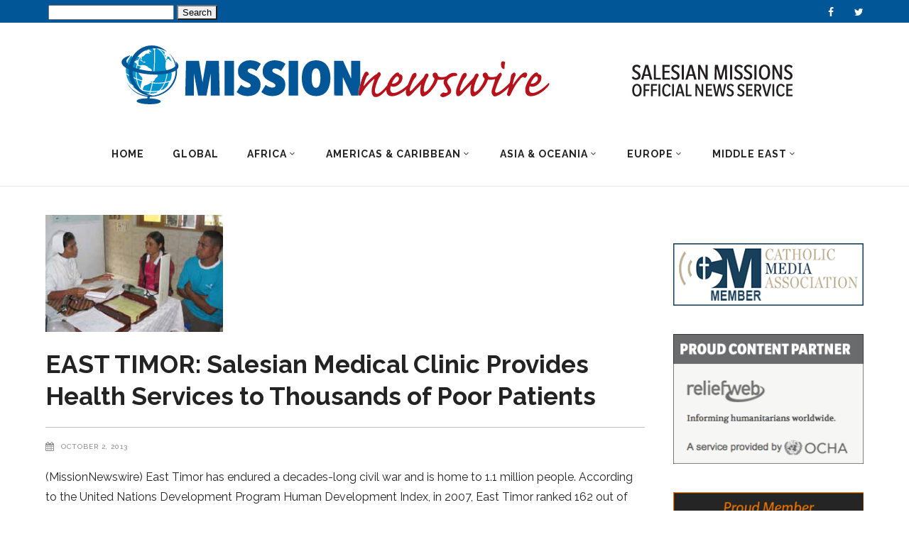

--- FILE ---
content_type: text/html; charset=UTF-8
request_url: https://missionnewswire.org/tag/the-maria-auxiliadora-medical-clinic/
body_size: 15007
content:
<!DOCTYPE html>
<html dir="ltr" lang="en-US" prefix="og: https://ogp.me/ns#">
<head>
<meta charset="UTF-8"/>
<link rel="profile" href="http://gmpg.org/xfn/11"/>
<link rel="pingback" href="https://missionnewswire.org/xmlrpc.php"/>
<meta name="viewport" content="width=device-width,initial-scale=1,user-scalable=no">
<title>The Maria Auxiliadora Medical Clinic - MissionNewswire</title>
<!-- All in One SEO Pro 4.5.9.1 - aioseo.com -->
<meta name="robots" content="max-image-preview:large" />
<link rel="canonical" href="https://missionnewswire.org/tag/the-maria-auxiliadora-medical-clinic/" />
<meta name="generator" content="All in One SEO Pro (AIOSEO) 4.5.9.1" />
<meta property="og:locale" content="en_US" />
<meta property="og:site_name" content="MissionNewswire - Official News &amp; Information Service of SALESIAN MISSIONS" />
<meta property="og:type" content="article" />
<meta property="og:title" content="The Maria Auxiliadora Medical Clinic - MissionNewswire" />
<meta property="og:url" content="https://missionnewswire.org/tag/the-maria-auxiliadora-medical-clinic/" />
<meta property="article:publisher" content="https://www.facebook.com/MissionNewswire" />
<meta name="twitter:card" content="summary" />
<meta name="twitter:site" content="@MissionNewswire" />
<meta name="twitter:title" content="The Maria Auxiliadora Medical Clinic - MissionNewswire" />
<script type="application/ld+json" class="aioseo-schema">
{"@context":"https:\/\/schema.org","@graph":[{"@type":"BreadcrumbList","@id":"https:\/\/missionnewswire.org\/tag\/the-maria-auxiliadora-medical-clinic\/#breadcrumblist","itemListElement":[{"@type":"ListItem","@id":"https:\/\/missionnewswire.org\/#listItem","position":1,"name":"Home","item":"https:\/\/missionnewswire.org\/","nextItem":"https:\/\/missionnewswire.org\/tag\/the-maria-auxiliadora-medical-clinic\/#listItem"},{"@type":"ListItem","@id":"https:\/\/missionnewswire.org\/tag\/the-maria-auxiliadora-medical-clinic\/#listItem","position":2,"name":"The Maria Auxiliadora Medical Clinic","previousItem":"https:\/\/missionnewswire.org\/#listItem"}]},{"@type":"CollectionPage","@id":"https:\/\/missionnewswire.org\/tag\/the-maria-auxiliadora-medical-clinic\/#collectionpage","url":"https:\/\/missionnewswire.org\/tag\/the-maria-auxiliadora-medical-clinic\/","name":"The Maria Auxiliadora Medical Clinic - MissionNewswire","inLanguage":"en-US","isPartOf":{"@id":"https:\/\/missionnewswire.org\/#website"},"breadcrumb":{"@id":"https:\/\/missionnewswire.org\/tag\/the-maria-auxiliadora-medical-clinic\/#breadcrumblist"}},{"@type":"Organization","@id":"https:\/\/missionnewswire.org\/#organization","name":"MissionNewswire","url":"https:\/\/missionnewswire.org\/","sameAs":["https:\/\/www.facebook.com\/MissionNewswire","https:\/\/twitter.com\/MissionNewswire"]},{"@type":"WebSite","@id":"https:\/\/missionnewswire.org\/#website","url":"https:\/\/missionnewswire.org\/","name":"MissionNewswire","description":"Official News & Information Service of SALESIAN MISSIONS","inLanguage":"en-US","publisher":{"@id":"https:\/\/missionnewswire.org\/#organization"}}]}
</script>
<!-- All in One SEO Pro -->
<!-- Social Warfare v4.4.6.1 https://warfareplugins.com - BEGINNING OF OUTPUT -->
<style>
@font-face {
font-family: "sw-icon-font";
src:url("https://missionnewswire.org/wp-content/plugins/social-warfare/assets/fonts/sw-icon-font.eot?ver=4.4.6.1");
src:url("https://missionnewswire.org/wp-content/plugins/social-warfare/assets/fonts/sw-icon-font.eot?ver=4.4.6.1#iefix") format("embedded-opentype"),
url("https://missionnewswire.org/wp-content/plugins/social-warfare/assets/fonts/sw-icon-font.woff?ver=4.4.6.1") format("woff"),
url("https://missionnewswire.org/wp-content/plugins/social-warfare/assets/fonts/sw-icon-font.ttf?ver=4.4.6.1") format("truetype"),
url("https://missionnewswire.org/wp-content/plugins/social-warfare/assets/fonts/sw-icon-font.svg?ver=4.4.6.1#1445203416") format("svg");
font-weight: normal;
font-style: normal;
font-display:block;
}
</style>
<!-- Social Warfare v4.4.6.1 https://warfareplugins.com - END OF OUTPUT -->
<link rel='dns-prefetch' href='//www.googletagmanager.com' />
<link rel='dns-prefetch' href='//fonts.googleapis.com' />
<link rel="alternate" type="application/rss+xml" title="MissionNewswire &raquo; Feed" href="https://missionnewswire.org/feed/" />
<link rel="alternate" type="application/rss+xml" title="MissionNewswire &raquo; Comments Feed" href="https://missionnewswire.org/comments/feed/" />
<link rel="alternate" type="application/rss+xml" title="MissionNewswire &raquo; The Maria Auxiliadora Medical Clinic Tag Feed" href="https://missionnewswire.org/tag/the-maria-auxiliadora-medical-clinic/feed/" />
<!-- This site uses the Google Analytics by MonsterInsights plugin v7.6.0 - Using Analytics tracking - https://www.monsterinsights.com/ -->
<script type="text/javascript" data-cfasync="false">
var mi_version         = '7.6.0';
var mi_track_user      = true;
var mi_no_track_reason = '';
var disableStr = 'ga-disable-UA-20621437-2';
/* Function to detect opted out users */
function __gaTrackerIsOptedOut() {
return document.cookie.indexOf(disableStr + '=true') > -1;
}
/* Disable tracking if the opt-out cookie exists. */
if ( __gaTrackerIsOptedOut() ) {
window[disableStr] = true;
}
/* Opt-out function */
function __gaTrackerOptout() {
document.cookie = disableStr + '=true; expires=Thu, 31 Dec 2099 23:59:59 UTC; path=/';
window[disableStr] = true;
}
if ( mi_track_user ) {
(function(i,s,o,g,r,a,m){i['GoogleAnalyticsObject']=r;i[r]=i[r]||function(){
(i[r].q=i[r].q||[]).push(arguments)},i[r].l=1*new Date();a=s.createElement(o),
m=s.getElementsByTagName(o)[0];a.async=1;a.src=g;m.parentNode.insertBefore(a,m)
})(window,document,'script','//www.google-analytics.com/analytics.js','__gaTracker');
__gaTracker('create', 'UA-20621437-2', 'auto');
__gaTracker('set', 'forceSSL', true);
__gaTracker('require', 'displayfeatures');
__gaTracker('send','pageview');
} else {
console.log( "" );
(function() {
/* https://developers.google.com/analytics/devguides/collection/analyticsjs/ */
var noopfn = function() {
return null;
};
var noopnullfn = function() {
return null;
};
var Tracker = function() {
return null;
};
var p = Tracker.prototype;
p.get = noopfn;
p.set = noopfn;
p.send = noopfn;
var __gaTracker = function() {
var len = arguments.length;
if ( len === 0 ) {
return;
}
var f = arguments[len-1];
if ( typeof f !== 'object' || f === null || typeof f.hitCallback !== 'function' ) {
console.log( 'Not running function __gaTracker(' + arguments[0] + " ....) because you are not being tracked. " + mi_no_track_reason );
return;
}
try {
f.hitCallback();
} catch (ex) {
}
};
__gaTracker.create = function() {
return new Tracker();
};
__gaTracker.getByName = noopnullfn;
__gaTracker.getAll = function() {
return [];
};
__gaTracker.remove = noopfn;
window['__gaTracker'] = __gaTracker;
})();
}
</script>
<!-- / Google Analytics by MonsterInsights -->
<link rel='stylesheet' id='social-warfare-block-css-css' href='//missionnewswire.org/wp-content/cache/wpfc-minified/2enppq8h/6aq5w.css' type='text/css' media='all' />
<link rel='stylesheet' id='wp-block-library-css' href='//missionnewswire.org/wp-content/cache/wpfc-minified/jo6xqcnj/6aq5w.css' type='text/css' media='all' />
<link rel='stylesheet' id='classic-theme-styles-css' href='//missionnewswire.org/wp-content/cache/wpfc-minified/2yn70xxb/6aq5w.css' type='text/css' media='all' />
<style id='global-styles-inline-css' type='text/css'>
body{--wp--preset--color--black: #000000;--wp--preset--color--cyan-bluish-gray: #abb8c3;--wp--preset--color--white: #ffffff;--wp--preset--color--pale-pink: #f78da7;--wp--preset--color--vivid-red: #cf2e2e;--wp--preset--color--luminous-vivid-orange: #ff6900;--wp--preset--color--luminous-vivid-amber: #fcb900;--wp--preset--color--light-green-cyan: #7bdcb5;--wp--preset--color--vivid-green-cyan: #00d084;--wp--preset--color--pale-cyan-blue: #8ed1fc;--wp--preset--color--vivid-cyan-blue: #0693e3;--wp--preset--color--vivid-purple: #9b51e0;--wp--preset--gradient--vivid-cyan-blue-to-vivid-purple: linear-gradient(135deg,rgba(6,147,227,1) 0%,rgb(155,81,224) 100%);--wp--preset--gradient--light-green-cyan-to-vivid-green-cyan: linear-gradient(135deg,rgb(122,220,180) 0%,rgb(0,208,130) 100%);--wp--preset--gradient--luminous-vivid-amber-to-luminous-vivid-orange: linear-gradient(135deg,rgba(252,185,0,1) 0%,rgba(255,105,0,1) 100%);--wp--preset--gradient--luminous-vivid-orange-to-vivid-red: linear-gradient(135deg,rgba(255,105,0,1) 0%,rgb(207,46,46) 100%);--wp--preset--gradient--very-light-gray-to-cyan-bluish-gray: linear-gradient(135deg,rgb(238,238,238) 0%,rgb(169,184,195) 100%);--wp--preset--gradient--cool-to-warm-spectrum: linear-gradient(135deg,rgb(74,234,220) 0%,rgb(151,120,209) 20%,rgb(207,42,186) 40%,rgb(238,44,130) 60%,rgb(251,105,98) 80%,rgb(254,248,76) 100%);--wp--preset--gradient--blush-light-purple: linear-gradient(135deg,rgb(255,206,236) 0%,rgb(152,150,240) 100%);--wp--preset--gradient--blush-bordeaux: linear-gradient(135deg,rgb(254,205,165) 0%,rgb(254,45,45) 50%,rgb(107,0,62) 100%);--wp--preset--gradient--luminous-dusk: linear-gradient(135deg,rgb(255,203,112) 0%,rgb(199,81,192) 50%,rgb(65,88,208) 100%);--wp--preset--gradient--pale-ocean: linear-gradient(135deg,rgb(255,245,203) 0%,rgb(182,227,212) 50%,rgb(51,167,181) 100%);--wp--preset--gradient--electric-grass: linear-gradient(135deg,rgb(202,248,128) 0%,rgb(113,206,126) 100%);--wp--preset--gradient--midnight: linear-gradient(135deg,rgb(2,3,129) 0%,rgb(40,116,252) 100%);--wp--preset--duotone--dark-grayscale: url('#wp-duotone-dark-grayscale');--wp--preset--duotone--grayscale: url('#wp-duotone-grayscale');--wp--preset--duotone--purple-yellow: url('#wp-duotone-purple-yellow');--wp--preset--duotone--blue-red: url('#wp-duotone-blue-red');--wp--preset--duotone--midnight: url('#wp-duotone-midnight');--wp--preset--duotone--magenta-yellow: url('#wp-duotone-magenta-yellow');--wp--preset--duotone--purple-green: url('#wp-duotone-purple-green');--wp--preset--duotone--blue-orange: url('#wp-duotone-blue-orange');--wp--preset--font-size--small: 13px;--wp--preset--font-size--medium: 20px;--wp--preset--font-size--large: 36px;--wp--preset--font-size--x-large: 42px;--wp--preset--spacing--20: 0.44rem;--wp--preset--spacing--30: 0.67rem;--wp--preset--spacing--40: 1rem;--wp--preset--spacing--50: 1.5rem;--wp--preset--spacing--60: 2.25rem;--wp--preset--spacing--70: 3.38rem;--wp--preset--spacing--80: 5.06rem;--wp--preset--shadow--natural: 6px 6px 9px rgba(0, 0, 0, 0.2);--wp--preset--shadow--deep: 12px 12px 50px rgba(0, 0, 0, 0.4);--wp--preset--shadow--sharp: 6px 6px 0px rgba(0, 0, 0, 0.2);--wp--preset--shadow--outlined: 6px 6px 0px -3px rgba(255, 255, 255, 1), 6px 6px rgba(0, 0, 0, 1);--wp--preset--shadow--crisp: 6px 6px 0px rgba(0, 0, 0, 1);}:where(.is-layout-flex){gap: 0.5em;}body .is-layout-flow > .alignleft{float: left;margin-inline-start: 0;margin-inline-end: 2em;}body .is-layout-flow > .alignright{float: right;margin-inline-start: 2em;margin-inline-end: 0;}body .is-layout-flow > .aligncenter{margin-left: auto !important;margin-right: auto !important;}body .is-layout-constrained > .alignleft{float: left;margin-inline-start: 0;margin-inline-end: 2em;}body .is-layout-constrained > .alignright{float: right;margin-inline-start: 2em;margin-inline-end: 0;}body .is-layout-constrained > .aligncenter{margin-left: auto !important;margin-right: auto !important;}body .is-layout-constrained > :where(:not(.alignleft):not(.alignright):not(.alignfull)){max-width: var(--wp--style--global--content-size);margin-left: auto !important;margin-right: auto !important;}body .is-layout-constrained > .alignwide{max-width: var(--wp--style--global--wide-size);}body .is-layout-flex{display: flex;}body .is-layout-flex{flex-wrap: wrap;align-items: center;}body .is-layout-flex > *{margin: 0;}:where(.wp-block-columns.is-layout-flex){gap: 2em;}.has-black-color{color: var(--wp--preset--color--black) !important;}.has-cyan-bluish-gray-color{color: var(--wp--preset--color--cyan-bluish-gray) !important;}.has-white-color{color: var(--wp--preset--color--white) !important;}.has-pale-pink-color{color: var(--wp--preset--color--pale-pink) !important;}.has-vivid-red-color{color: var(--wp--preset--color--vivid-red) !important;}.has-luminous-vivid-orange-color{color: var(--wp--preset--color--luminous-vivid-orange) !important;}.has-luminous-vivid-amber-color{color: var(--wp--preset--color--luminous-vivid-amber) !important;}.has-light-green-cyan-color{color: var(--wp--preset--color--light-green-cyan) !important;}.has-vivid-green-cyan-color{color: var(--wp--preset--color--vivid-green-cyan) !important;}.has-pale-cyan-blue-color{color: var(--wp--preset--color--pale-cyan-blue) !important;}.has-vivid-cyan-blue-color{color: var(--wp--preset--color--vivid-cyan-blue) !important;}.has-vivid-purple-color{color: var(--wp--preset--color--vivid-purple) !important;}.has-black-background-color{background-color: var(--wp--preset--color--black) !important;}.has-cyan-bluish-gray-background-color{background-color: var(--wp--preset--color--cyan-bluish-gray) !important;}.has-white-background-color{background-color: var(--wp--preset--color--white) !important;}.has-pale-pink-background-color{background-color: var(--wp--preset--color--pale-pink) !important;}.has-vivid-red-background-color{background-color: var(--wp--preset--color--vivid-red) !important;}.has-luminous-vivid-orange-background-color{background-color: var(--wp--preset--color--luminous-vivid-orange) !important;}.has-luminous-vivid-amber-background-color{background-color: var(--wp--preset--color--luminous-vivid-amber) !important;}.has-light-green-cyan-background-color{background-color: var(--wp--preset--color--light-green-cyan) !important;}.has-vivid-green-cyan-background-color{background-color: var(--wp--preset--color--vivid-green-cyan) !important;}.has-pale-cyan-blue-background-color{background-color: var(--wp--preset--color--pale-cyan-blue) !important;}.has-vivid-cyan-blue-background-color{background-color: var(--wp--preset--color--vivid-cyan-blue) !important;}.has-vivid-purple-background-color{background-color: var(--wp--preset--color--vivid-purple) !important;}.has-black-border-color{border-color: var(--wp--preset--color--black) !important;}.has-cyan-bluish-gray-border-color{border-color: var(--wp--preset--color--cyan-bluish-gray) !important;}.has-white-border-color{border-color: var(--wp--preset--color--white) !important;}.has-pale-pink-border-color{border-color: var(--wp--preset--color--pale-pink) !important;}.has-vivid-red-border-color{border-color: var(--wp--preset--color--vivid-red) !important;}.has-luminous-vivid-orange-border-color{border-color: var(--wp--preset--color--luminous-vivid-orange) !important;}.has-luminous-vivid-amber-border-color{border-color: var(--wp--preset--color--luminous-vivid-amber) !important;}.has-light-green-cyan-border-color{border-color: var(--wp--preset--color--light-green-cyan) !important;}.has-vivid-green-cyan-border-color{border-color: var(--wp--preset--color--vivid-green-cyan) !important;}.has-pale-cyan-blue-border-color{border-color: var(--wp--preset--color--pale-cyan-blue) !important;}.has-vivid-cyan-blue-border-color{border-color: var(--wp--preset--color--vivid-cyan-blue) !important;}.has-vivid-purple-border-color{border-color: var(--wp--preset--color--vivid-purple) !important;}.has-vivid-cyan-blue-to-vivid-purple-gradient-background{background: var(--wp--preset--gradient--vivid-cyan-blue-to-vivid-purple) !important;}.has-light-green-cyan-to-vivid-green-cyan-gradient-background{background: var(--wp--preset--gradient--light-green-cyan-to-vivid-green-cyan) !important;}.has-luminous-vivid-amber-to-luminous-vivid-orange-gradient-background{background: var(--wp--preset--gradient--luminous-vivid-amber-to-luminous-vivid-orange) !important;}.has-luminous-vivid-orange-to-vivid-red-gradient-background{background: var(--wp--preset--gradient--luminous-vivid-orange-to-vivid-red) !important;}.has-very-light-gray-to-cyan-bluish-gray-gradient-background{background: var(--wp--preset--gradient--very-light-gray-to-cyan-bluish-gray) !important;}.has-cool-to-warm-spectrum-gradient-background{background: var(--wp--preset--gradient--cool-to-warm-spectrum) !important;}.has-blush-light-purple-gradient-background{background: var(--wp--preset--gradient--blush-light-purple) !important;}.has-blush-bordeaux-gradient-background{background: var(--wp--preset--gradient--blush-bordeaux) !important;}.has-luminous-dusk-gradient-background{background: var(--wp--preset--gradient--luminous-dusk) !important;}.has-pale-ocean-gradient-background{background: var(--wp--preset--gradient--pale-ocean) !important;}.has-electric-grass-gradient-background{background: var(--wp--preset--gradient--electric-grass) !important;}.has-midnight-gradient-background{background: var(--wp--preset--gradient--midnight) !important;}.has-small-font-size{font-size: var(--wp--preset--font-size--small) !important;}.has-medium-font-size{font-size: var(--wp--preset--font-size--medium) !important;}.has-large-font-size{font-size: var(--wp--preset--font-size--large) !important;}.has-x-large-font-size{font-size: var(--wp--preset--font-size--x-large) !important;}
.wp-block-navigation a:where(:not(.wp-element-button)){color: inherit;}
:where(.wp-block-columns.is-layout-flex){gap: 2em;}
.wp-block-pullquote{font-size: 1.5em;line-height: 1.6;}
</style>
<link rel='stylesheet' id='rs-plugin-settings-css' href='//missionnewswire.org/wp-content/cache/wpfc-minified/6jy4r8s5/6aq5w.css' type='text/css' media='all' />
<style id='rs-plugin-settings-inline-css' type='text/css'>
#rs-demo-id {}
</style>
<link rel='stylesheet' id='social_warfare-css' href='//missionnewswire.org/wp-content/cache/wpfc-minified/mm0hnert/6aq5w.css' type='text/css' media='all' />
<link rel='stylesheet' id='magazinevibe-edge-default-style-css' href='//missionnewswire.org/wp-content/themes/magazinevibe/style.css?ver=6.2.8' type='text/css' media='all' />
<link rel='stylesheet' id='magazinevibe-edge-modules-css' href='//missionnewswire.org/wp-content/cache/wpfc-minified/99mgyubp/6aq5w.css' type='text/css' media='all' />
<link rel='stylesheet' id='magazinevibe-edge-font_awesome-css' href='//missionnewswire.org/wp-content/cache/wpfc-minified/escc6qs9/6aq5w.css' type='text/css' media='all' />
<link rel='stylesheet' id='magazinevibe-edge-font_elegant-css' href='//missionnewswire.org/wp-content/cache/wpfc-minified/qj7txj39/6aq5w.css' type='text/css' media='all' />
<link rel='stylesheet' id='magazinevibe-edge-linea_icons-css' href='//missionnewswire.org/wp-content/cache/wpfc-minified/8urqud0h/6aq5w.css' type='text/css' media='all' />
<link rel='stylesheet' id='mediaelement-css' href='//missionnewswire.org/wp-content/cache/wpfc-minified/opjezj6/6aq5w.css' type='text/css' media='all' />
<link rel='stylesheet' id='wp-mediaelement-css' href='//missionnewswire.org/wp-content/cache/wpfc-minified/fe08q81g/6aq5w.css' type='text/css' media='all' />
<link rel='stylesheet' id='magazinevibe-edge-style-dynamic-css' href='//missionnewswire.org/wp-content/cache/wpfc-minified/70ezxd9t/61mb5.css' type='text/css' media='all' />
<link rel='stylesheet' id='magazinevibe-edge-modules-responsive-css' href='//missionnewswire.org/wp-content/cache/wpfc-minified/8yz9vdbb/6aq5w.css' type='text/css' media='all' />
<link rel='stylesheet' id='magazinevibe-edge-style-dynamic-responsive-css' href='//missionnewswire.org/wp-content/cache/wpfc-minified/9aqhk3wd/61mb4.css' type='text/css' media='all' />
<link rel='stylesheet' id='js_composer_front-css' href='//missionnewswire.org/wp-content/cache/wpfc-minified/d3t7o4pp/6aq5w.css' type='text/css' media='all' />
<link rel='stylesheet' id='magazinevibe-edge-google-fonts-css' href='https://fonts.googleapis.com/css?family=Raleway%3A100%2C100italic%2C200%2C200italic%2C300%2C300italic%2C400%2C400italic%2C500%2C500italic%2C600%2C600italic%2C700%2C700italic%2C800%2C800italic%2C900%2C900italic&#038;subset=latin%2Clatin-ext&#038;ver=1.0.0' type='text/css' media='all' />
<link rel='stylesheet' id='childstyle-css' href='//missionnewswire.org/wp-content/themes/magazinevibe-child/style.css?ver=6.2.8' type='text/css' media='all' />
<script type='text/javascript' id='monsterinsights-frontend-script-js-extra'>
/* <![CDATA[ */
var monsterinsights_frontend = {"js_events_tracking":"true","download_extensions":"doc,exe,js,pdf,ppt,tgz,zip,xls","inbound_paths":"[{\"path\":\"\\\/go\\\/\",\"label\":\"affiliate\"},{\"path\":\"\\\/recommend\\\/\",\"label\":\"affiliate\"}]","home_url":"https:\/\/missionnewswire.org","hash_tracking":"false"};
/* ]]> */
</script>
<script type='text/javascript' src='https://missionnewswire.org/wp-content/plugins/google-analytics-for-wordpress/assets/js/frontend.min.js?ver=7.6.0' id='monsterinsights-frontend-script-js'></script>
<script type='text/javascript' src='https://missionnewswire.org/wp-includes/js/jquery/jquery.min.js?ver=3.6.4' id='jquery-core-js'></script>
<script type='text/javascript' src='https://missionnewswire.org/wp-includes/js/jquery/jquery-migrate.min.js?ver=3.4.0' id='jquery-migrate-js'></script>
<script type='text/javascript' src='https://missionnewswire.org/wp-content/plugins/revslider/public/assets/js/rbtools.min.js?ver=6.3.2' id='tp-tools-js'></script>
<script type='text/javascript' src='https://missionnewswire.org/wp-content/plugins/revslider/public/assets/js/rs6.min.js?ver=6.3.2' id='revmin-js'></script>
<!-- Google tag (gtag.js) snippet added by Site Kit -->
<!-- Google Analytics snippet added by Site Kit -->
<script type='text/javascript' src='https://www.googletagmanager.com/gtag/js?id=GT-PZVKM75' id='google_gtagjs-js' async></script>
<script type='text/javascript' id='google_gtagjs-js-after'>
window.dataLayer = window.dataLayer || [];function gtag(){dataLayer.push(arguments);}
gtag("set","linker",{"domains":["missionnewswire.org"]});
gtag("js", new Date());
gtag("set", "developer_id.dZTNiMT", true);
gtag("config", "GT-PZVKM75");
</script>
<!-- End Google tag (gtag.js) snippet added by Site Kit -->
<link rel="https://api.w.org/" href="https://missionnewswire.org/wp-json/" /><link rel="alternate" type="application/json" href="https://missionnewswire.org/wp-json/wp/v2/tags/1225" /><link rel="EditURI" type="application/rsd+xml" title="RSD" href="https://missionnewswire.org/xmlrpc.php?rsd" />
<link rel="wlwmanifest" type="application/wlwmanifest+xml" href="https://missionnewswire.org/wp-includes/wlwmanifest.xml" />
<meta name="generator" content="WordPress 6.2.8" />
<script>
var errorQueue = [];
let timeout;
var errorMessage = '';
function isBot() {
const bots = ['crawler', 'spider', 'baidu', 'duckduckgo', 'bot', 'googlebot', 'bingbot', 'facebook', 'slurp', 'twitter', 'yahoo'];
const userAgent = navigator.userAgent.toLowerCase();
return bots.some(bot => userAgent.includes(bot));
}
/*
window.onerror = function(msg, url, line) {
// window.addEventListener('error', function(event) {
console.error("Linha 600");
var errorMessage = [
'Message: ' + msg,
'URL: ' + url,
'Line: ' + line
].join(' - ');
*/
// Captura erros síncronos e alguns assíncronos
window.addEventListener('error', function(event) {
var msg = event.message;
if (msg === "Script error.") {
console.error("Script error detected - maybe problem cross-origin");
return;
}
errorMessage = [
'Message: ' + msg,
'URL: ' + event.filename,
'Line: ' + event.lineno
].join(' - ');
if (isBot()) {
return;
}
errorQueue.push(errorMessage);
handleErrorQueue();
});
// Captura rejeições de promessas
window.addEventListener('unhandledrejection', function(event) {
errorMessage = 'Promise Rejection: ' + (event.reason || 'Unknown reason');
if (isBot()) {
return;
}
errorQueue.push(errorMessage);
handleErrorQueue();
});
// Função auxiliar para gerenciar a fila de erros
function handleErrorQueue() {
if (errorQueue.length >= 5) {
sendErrorsToServer();
} else {
clearTimeout(timeout);
timeout = setTimeout(sendErrorsToServer, 5000);
}
}
function sendErrorsToServer() {
if (errorQueue.length > 0) {
var message;
if (errorQueue.length === 1) {
// Se houver apenas um erro, mantenha o formato atual
message = errorQueue[0];
} else {
// Se houver múltiplos erros, use quebras de linha para separá-los
message = errorQueue.join('\n\n');
}
var xhr = new XMLHttpRequest();
var nonce = '4b18d76c6c';
var ajaxurl = 'https://missionnewswire.org/wp-admin/admin-ajax.php?action=bill_minozzi_js_error_catched&_wpnonce=4b18d76c6c';
xhr.open('POST', encodeURI(ajaxurl));
xhr.setRequestHeader('Content-Type', 'application/x-www-form-urlencoded');
xhr.onload = function() {
if (xhr.status === 200) {
// console.log('Success:', xhr.responseText);
} else {
console.log('Error:', xhr.status);
}
};
xhr.onerror = function() {
console.error('Request failed');
};
xhr.send('action=bill_minozzi_js_error_catched&_wpnonce=' + nonce + '&bill_js_error_catched=' + encodeURIComponent(message));
errorQueue = []; // Limpa a fila de erros após o envio
}
}
function sendErrorsToServer() {
if (errorQueue.length > 0) {
var message = errorQueue.join(' | ');
//console.error(message);
var xhr = new XMLHttpRequest();
var nonce = '4b18d76c6c';
var ajaxurl = 'https://missionnewswire.org/wp-admin/admin-ajax.php?action=bill_minozzi_js_error_catched&_wpnonce=4b18d76c6c'; // No need to esc_js here
xhr.open('POST', encodeURI(ajaxurl));
xhr.setRequestHeader('Content-Type', 'application/x-www-form-urlencoded');
xhr.onload = function() {
if (xhr.status === 200) {
//console.log('Success:::', xhr.responseText);
} else {
console.log('Error:', xhr.status);
}
};
xhr.onerror = function() {
console.error('Request failed');
};
xhr.send('action=bill_minozzi_js_error_catched&_wpnonce=' + nonce + '&bill_js_error_catched=' + encodeURIComponent(message));
errorQueue = []; // Clear the error queue after sending
}
}
function sendErrorsToServer() {
if (errorQueue.length > 0) {
var message = errorQueue.join('\n\n'); // Usa duas quebras de linha como separador
var xhr = new XMLHttpRequest();
var nonce = '4b18d76c6c';
var ajaxurl = 'https://missionnewswire.org/wp-admin/admin-ajax.php?action=bill_minozzi_js_error_catched&_wpnonce=4b18d76c6c';
xhr.open('POST', encodeURI(ajaxurl));
xhr.setRequestHeader('Content-Type', 'application/x-www-form-urlencoded');
xhr.onload = function() {
if (xhr.status === 200) {
// console.log('Success:', xhr.responseText);
} else {
console.log('Error:', xhr.status);
}
};
xhr.onerror = function() {
console.error('Request failed');
};
xhr.send('action=bill_minozzi_js_error_catched&_wpnonce=' + nonce + '&bill_js_error_catched=' + encodeURIComponent(message));
errorQueue = []; // Limpa a fila de erros após o envio
}
}
window.addEventListener('beforeunload', sendErrorsToServer);
</script>
<meta name="generator" content="Site Kit by Google 1.155.0" /><meta name="generator" content="Powered by WPBakery Page Builder - drag and drop page builder for WordPress."/>
<meta name="generator" content="Powered by Slider Revolution 6.3.2 - responsive, Mobile-Friendly Slider Plugin for WordPress with comfortable drag and drop interface." />
<link rel="icon" href="https://missionnewswire.org/wp-content/uploads/2020/01/SalesianMissions-SocialMediaAvatar-500x500-114x114.jpg" sizes="32x32" />
<link rel="icon" href="https://missionnewswire.org/wp-content/uploads/2020/01/SalesianMissions-SocialMediaAvatar-500x500-300x300.jpg" sizes="192x192" />
<link rel="apple-touch-icon" href="https://missionnewswire.org/wp-content/uploads/2020/01/SalesianMissions-SocialMediaAvatar-500x500-300x300.jpg" />
<meta name="msapplication-TileImage" content="https://missionnewswire.org/wp-content/uploads/2020/01/SalesianMissions-SocialMediaAvatar-500x500-300x300.jpg" />
<script type="text/javascript">function setREVStartSize(e){
//window.requestAnimationFrame(function() {				 
window.RSIW = window.RSIW===undefined ? window.innerWidth : window.RSIW;	
window.RSIH = window.RSIH===undefined ? window.innerHeight : window.RSIH;	
try {								
var pw = document.getElementById(e.c).parentNode.offsetWidth,
newh;
pw = pw===0 || isNaN(pw) ? window.RSIW : pw;
e.tabw = e.tabw===undefined ? 0 : parseInt(e.tabw);
e.thumbw = e.thumbw===undefined ? 0 : parseInt(e.thumbw);
e.tabh = e.tabh===undefined ? 0 : parseInt(e.tabh);
e.thumbh = e.thumbh===undefined ? 0 : parseInt(e.thumbh);
e.tabhide = e.tabhide===undefined ? 0 : parseInt(e.tabhide);
e.thumbhide = e.thumbhide===undefined ? 0 : parseInt(e.thumbhide);
e.mh = e.mh===undefined || e.mh=="" || e.mh==="auto" ? 0 : parseInt(e.mh,0);		
if(e.layout==="fullscreen" || e.l==="fullscreen") 						
newh = Math.max(e.mh,window.RSIH);					
else{					
e.gw = Array.isArray(e.gw) ? e.gw : [e.gw];
for (var i in e.rl) if (e.gw[i]===undefined || e.gw[i]===0) e.gw[i] = e.gw[i-1];					
e.gh = e.el===undefined || e.el==="" || (Array.isArray(e.el) && e.el.length==0)? e.gh : e.el;
e.gh = Array.isArray(e.gh) ? e.gh : [e.gh];
for (var i in e.rl) if (e.gh[i]===undefined || e.gh[i]===0) e.gh[i] = e.gh[i-1];
var nl = new Array(e.rl.length),
ix = 0,						
sl;					
e.tabw = e.tabhide>=pw ? 0 : e.tabw;
e.thumbw = e.thumbhide>=pw ? 0 : e.thumbw;
e.tabh = e.tabhide>=pw ? 0 : e.tabh;
e.thumbh = e.thumbhide>=pw ? 0 : e.thumbh;					
for (var i in e.rl) nl[i] = e.rl[i]<window.RSIW ? 0 : e.rl[i];
sl = nl[0];									
for (var i in nl) if (sl>nl[i] && nl[i]>0) { sl = nl[i]; ix=i;}															
var m = pw>(e.gw[ix]+e.tabw+e.thumbw) ? 1 : (pw-(e.tabw+e.thumbw)) / (e.gw[ix]);					
newh =  (e.gh[ix] * m) + (e.tabh + e.thumbh);
}				
if(window.rs_init_css===undefined) window.rs_init_css = document.head.appendChild(document.createElement("style"));					
document.getElementById(e.c).height = newh+"px";
window.rs_init_css.innerHTML += "#"+e.c+"_wrapper { height: "+newh+"px }";				
} catch(e){
console.log("Failure at Presize of Slider:" + e)
}					   
//});
};</script>
<style type="text/css" id="wp-custom-css">
h1 {font-size:22px;}
/* edgtf styles */
.edgtf-logo-wrapper a {height:initial !important}
.edgtf-section-title .edgtf-st-inner > div {display:initial}
.edgtf-content .edgtf-content-inner > .edgtf-container > .edgtf-container-inner {
padding-top: 40px;
}
/*top bar*/
.edgtf-top-bar {color:#fff;}
/* Revised layout for blog category pages */
body.category .edgtf-blog-holder article {
border-top: 1px solid #ccc;
padding-top: 20px;
}
body.category .edgtf-blog-holder article .edgtf-post-image {margin:0;}
body.category .edgtf-blog-holder article .edgtf-post-image img {
float:left;
margin: 5px 10px 10px 0 !important;
}
body.category .edgtf-blog-holder article .edgtf-post-info {
padding: 20px 0 10px;
margin:0 0 17px 0;
border-top: none;
clear:both;
}
/* more button text fix */
.edgtf-btn.edgtf-btn-outline {
font-weight: normal !important;
}
/* Revised default styles */
.edgtf-content p {margin: 0 0 12px 0;}
.wp-caption-text {font-size:15px;}
/* hide breadcrumbs and title area*/
.edgtf-breadcrumbs-type {display:none;}
/*hide Related Post likes/comments*/
.edgtf-post-info-comments-holder, .edgtf-blog-like {display:none !important;}
/*hiding post author elements on category pages*/
.edgtf-post-info-author {display:none !important;}
.edgtf-post-layout-small-holder .edgtf-peis-item .edgtf-peis-content-holder .edgtf-peis-info-section > div:not(:first-child)::before {content:initial;}
/* hide Categories indicators on featured images in landing pages */
.edgtf-post-info-category {
display: none !important;
}
/*footer styles*/
footer .edgtf-footer-top-holder {background-color:#333;}
#menu-top-bar {
-webkit-column-count: 2;
-moz-column-count: 2;
column-count: 2;
}
footer .widget.widget_search input:not([type="submit"]) {
border: 1px solid #666;
}
footer .edgtf-footer-bottom-holder {background-color:#fff; line-height:22px; padding:20px 0;}
.footerlogos {padding:10px 0;}
.footerlogos img {margin:0 20px; height:85px; width:auto;}		</style>
<noscript><style> .wpb_animate_when_almost_visible { opacity: 1; }</style></noscript></head>
<body class="archive tag tag-the-maria-auxiliadora-medical-clinic tag-1225 edgt-core-1.2.1 magazinevibe child-child-ver-1.0.0 magazinevibe-ver-2.0  edgtf-grid-1300 edgtf-blog-installed edgtf-header-type3 edgtf-fixed-on-scroll edgtf-default-mobile-header edgtf-sticky-up-mobile-header edgtf-dropdown-default edgtf- wpb-js-composer js-comp-ver-6.4.2 vc_responsive" itemscope itemtype="http://schema.org/WebPage">
<div class="edgtf-wrapper">
<div class="edgtf-wrapper-inner">
<div class="edgtf-top-bar">
<div class="edgtf-grid">
<div class="edgtf-vertical-align-containers edgtf-50-50">
<div class="edgtf-position-left">
<div class="edgtf-position-left-inner">
<div id="search-3" class="widget widget_search edgtf-top-bar-widget"><form role="search" method="get" id="searchform" class="searchform" action="https://missionnewswire.org/">
<div>
<label class="screen-reader-text" for="s">Search for:</label>
<input type="text" value="" name="s" id="s" />
<input type="submit" id="searchsubmit" value="Search" />
</div>
</form></div>                                    </div>
</div>
<div class="edgtf-position-right">
<div class="edgtf-position-right-inner">
<a class="edgtf-social-icon-widget-holder"   href="http://www.facebook.com/FindYourMission" target="_blank">
<i class="edgtf-social-icon-widget fa fa-facebook"></i>        </a>
<a class="edgtf-social-icon-widget-holder"   href="http://twitter.com/missionnewswire" target="_blank">
<i class="edgtf-social-icon-widget fa fa-twitter"></i>        </a>
</div>
</div>
</div>
</div>
</div>
<header class="edgtf-page-header " >
<div class="edgtf-logo-area" >
<div class="edgtf-vertical-align-containers">
<div class="edgtf-position-center">
<div class="edgtf-position-center-inner">
<div class="edgtf-logo-wrapper">
<a href="https://missionnewswire.org/" style="height: 45px;">
<img class="edgtf-normal-logo" src="https://missionnewswire.org/wp-content/uploads/2019/04/missionnewswire-logo.png" alt="logo"/>
</a>
</div>
</div>
</div>
</div>
</div>
<div class="edgtf-fixed-wrapper">
<div class="edgtf-menu-area" >
<div class="edgtf-vertical-align-containers">
<div class="edgtf-position-left">
<div class="edgtf-position-left-inner">
<nav class="edgtf-main-menu edgtf-drop-down edgtf-default-nav">
<ul id="menu-main-category-menu" class="clearfix"><li id="nav-menu-item-19791" class="menu-item menu-item-type-post_type menu-item-object-page menu-item-home  narrow"><a href="https://missionnewswire.org/" class=""><span class="item_outer"><span class="item_inner"><span class="menu_icon_wrapper"><i class="menu_icon blank fa"></i></span><span class="item_text">Home</span></span></span></a></li>
<li id="nav-menu-item-1772" class="menu-item menu-item-type-taxonomy menu-item-object-category  narrow"><a href="https://missionnewswire.org/category/region-country-categories/global/" class=""><span class="item_outer"><span class="item_inner"><span class="menu_icon_wrapper"><i class="menu_icon blank fa"></i></span><span class="item_text">GLOBAL</span></span></span></a></li>
<li id="nav-menu-item-1768" class="menu-item menu-item-type-taxonomy menu-item-object-category menu-item-has-children  has_sub narrow"><a href="https://missionnewswire.org/category/region-country-categories/africa/" class=""><span class="item_outer"><span class="item_inner"><span class="menu_icon_wrapper"><i class="menu_icon blank fa"></i></span><span class="item_text">Africa</span><span class="edgtf_menu_arrow arrow_carrot-down"></span></span></span></a>
<div class="second"><div class="inner"><ul>
<li id="nav-menu-item-10042" class="menu-item menu-item-type-taxonomy menu-item-object-category menu-item-has-children sub"><a href="https://missionnewswire.org/category/region-country-categories/africa/central-africa/" class=""><span class="item_outer"><span class="item_inner"><span class="menu_icon_wrapper"><i class="menu_icon blank fa"></i></span><span class="item_text">Central Africa</span></span><i class="edgtf_menu_arrow arrow_carrot-right"></i></span></a>
<ul>
<li id="nav-menu-item-9567" class="menu-item menu-item-type-taxonomy menu-item-object-category "><a href="https://missionnewswire.org/category/region-country-categories/africa/central-africa/central-african-republic/" class=""><span class="item_outer"><span class="item_inner"><span class="menu_icon_wrapper"><i class="menu_icon blank fa"></i></span><span class="item_text">Central African Republic</span></span></span></a></li>
<li id="nav-menu-item-9570" class="menu-item menu-item-type-taxonomy menu-item-object-category "><a href="https://missionnewswire.org/category/region-country-categories/africa/central-africa/congo-democratic-republic/" class=""><span class="item_outer"><span class="item_inner"><span class="menu_icon_wrapper"><i class="menu_icon blank fa"></i></span><span class="item_text">Congo (Democratic Republic)</span></span></span></a></li>
<li id="nav-menu-item-9662" class="menu-item menu-item-type-taxonomy menu-item-object-category "><a href="https://missionnewswire.org/category/region-country-categories/africa/central-africa/madagascar/" class=""><span class="item_outer"><span class="item_inner"><span class="menu_icon_wrapper"><i class="menu_icon blank fa"></i></span><span class="item_text">Madagascar</span></span></span></a></li>
</ul>
</li>
<li id="nav-menu-item-10043" class="menu-item menu-item-type-taxonomy menu-item-object-category menu-item-has-children sub"><a href="https://missionnewswire.org/category/region-country-categories/africa/east-africa/" class=""><span class="item_outer"><span class="item_inner"><span class="menu_icon_wrapper"><i class="menu_icon blank fa"></i></span><span class="item_text">East Africa</span></span><i class="edgtf_menu_arrow arrow_carrot-right"></i></span></a>
<ul>
<li id="nav-menu-item-9563" class="menu-item menu-item-type-taxonomy menu-item-object-category "><a href="https://missionnewswire.org/category/region-country-categories/africa/east-africa/burundi/" class=""><span class="item_outer"><span class="item_inner"><span class="menu_icon_wrapper"><i class="menu_icon blank fa"></i></span><span class="item_text">Burundi</span></span></span></a></li>
<li id="nav-menu-item-9574" class="menu-item menu-item-type-taxonomy menu-item-object-category "><a href="https://missionnewswire.org/category/region-country-categories/africa/east-africa/ethiopia/" class=""><span class="item_outer"><span class="item_inner"><span class="menu_icon_wrapper"><i class="menu_icon blank fa"></i></span><span class="item_text">Ethiopia</span></span></span></a></li>
<li id="nav-menu-item-9658" class="menu-item menu-item-type-taxonomy menu-item-object-category "><a href="https://missionnewswire.org/category/region-country-categories/africa/east-africa/kenya/" class=""><span class="item_outer"><span class="item_inner"><span class="menu_icon_wrapper"><i class="menu_icon blank fa"></i></span><span class="item_text">Kenya</span></span></span></a></li>
<li id="nav-menu-item-10060" class="menu-item menu-item-type-taxonomy menu-item-object-category "><a href="https://missionnewswire.org/category/region-country-categories/africa/east-africa/rwanda/" class=""><span class="item_outer"><span class="item_inner"><span class="menu_icon_wrapper"><i class="menu_icon blank fa"></i></span><span class="item_text">Rwanda</span></span></span></a></li>
<li id="nav-menu-item-9675" class="menu-item menu-item-type-taxonomy menu-item-object-category "><a href="https://missionnewswire.org/category/region-country-categories/africa/east-africa/south-sudan/" class=""><span class="item_outer"><span class="item_inner"><span class="menu_icon_wrapper"><i class="menu_icon blank fa"></i></span><span class="item_text">South Sudan</span></span></span></a></li>
<li id="nav-menu-item-9676" class="menu-item menu-item-type-taxonomy menu-item-object-category "><a href="https://missionnewswire.org/category/region-country-categories/africa/east-africa/sudan/" class=""><span class="item_outer"><span class="item_inner"><span class="menu_icon_wrapper"><i class="menu_icon blank fa"></i></span><span class="item_text">Sudan</span></span></span></a></li>
<li id="nav-menu-item-9678" class="menu-item menu-item-type-taxonomy menu-item-object-category "><a href="https://missionnewswire.org/category/region-country-categories/africa/east-africa/tanzania/" class=""><span class="item_outer"><span class="item_inner"><span class="menu_icon_wrapper"><i class="menu_icon blank fa"></i></span><span class="item_text">Tanzania</span></span></span></a></li>
<li id="nav-menu-item-9681" class="menu-item menu-item-type-taxonomy menu-item-object-category "><a href="https://missionnewswire.org/category/region-country-categories/africa/east-africa/uganda/" class=""><span class="item_outer"><span class="item_inner"><span class="menu_icon_wrapper"><i class="menu_icon blank fa"></i></span><span class="item_text">Uganda</span></span></span></a></li>
</ul>
</li>
<li id="nav-menu-item-10044" class="menu-item menu-item-type-taxonomy menu-item-object-category menu-item-has-children sub"><a href="https://missionnewswire.org/category/region-country-categories/africa/north-africa/" class=""><span class="item_outer"><span class="item_inner"><span class="menu_icon_wrapper"><i class="menu_icon blank fa"></i></span><span class="item_text">North Africa</span></span><i class="edgtf_menu_arrow arrow_carrot-right"></i></span></a>
<ul>
<li id="nav-menu-item-9571" class="menu-item menu-item-type-taxonomy menu-item-object-category "><a href="https://missionnewswire.org/category/region-country-categories/africa/north-africa/egypt/" class=""><span class="item_outer"><span class="item_inner"><span class="menu_icon_wrapper"><i class="menu_icon blank fa"></i></span><span class="item_text">Egypt</span></span></span></a></li>
<li id="nav-menu-item-9666" class="menu-item menu-item-type-taxonomy menu-item-object-category "><a href="https://missionnewswire.org/category/region-country-categories/africa/north-africa/morocco/" class=""><span class="item_outer"><span class="item_inner"><span class="menu_icon_wrapper"><i class="menu_icon blank fa"></i></span><span class="item_text">Morocco</span></span></span></a></li>
</ul>
</li>
<li id="nav-menu-item-10045" class="menu-item menu-item-type-taxonomy menu-item-object-category menu-item-has-children sub"><a href="https://missionnewswire.org/category/region-country-categories/africa/southern-africa/" class=""><span class="item_outer"><span class="item_inner"><span class="menu_icon_wrapper"><i class="menu_icon blank fa"></i></span><span class="item_text">Southern Africa</span></span><i class="edgtf_menu_arrow arrow_carrot-right"></i></span></a>
<ul>
<li id="nav-menu-item-9560" class="menu-item menu-item-type-taxonomy menu-item-object-category "><a href="https://missionnewswire.org/category/region-country-categories/africa/southern-africa/angola/" class=""><span class="item_outer"><span class="item_inner"><span class="menu_icon_wrapper"><i class="menu_icon blank fa"></i></span><span class="item_text">Angola</span></span></span></a></li>
<li id="nav-menu-item-9663" class="menu-item menu-item-type-taxonomy menu-item-object-category "><a href="https://missionnewswire.org/category/region-country-categories/africa/southern-africa/malawi/" class=""><span class="item_outer"><span class="item_inner"><span class="menu_icon_wrapper"><i class="menu_icon blank fa"></i></span><span class="item_text">Malawi</span></span></span></a></li>
<li id="nav-menu-item-9667" class="menu-item menu-item-type-taxonomy menu-item-object-category "><a href="https://missionnewswire.org/category/region-country-categories/africa/southern-africa/mozambique/" class=""><span class="item_outer"><span class="item_inner"><span class="menu_icon_wrapper"><i class="menu_icon blank fa"></i></span><span class="item_text">Mozambique</span></span></span></a></li>
<li id="nav-menu-item-9668" class="menu-item menu-item-type-taxonomy menu-item-object-category "><a href="https://missionnewswire.org/category/region-country-categories/africa/southern-africa/namibia/" class=""><span class="item_outer"><span class="item_inner"><span class="menu_icon_wrapper"><i class="menu_icon blank fa"></i></span><span class="item_text">Namibia</span></span></span></a></li>
<li id="nav-menu-item-9674" class="menu-item menu-item-type-taxonomy menu-item-object-category "><a href="https://missionnewswire.org/category/region-country-categories/africa/southern-africa/south-africa/" class=""><span class="item_outer"><span class="item_inner"><span class="menu_icon_wrapper"><i class="menu_icon blank fa"></i></span><span class="item_text">South Africa</span></span></span></a></li>
<li id="nav-menu-item-9677" class="menu-item menu-item-type-taxonomy menu-item-object-category "><a href="https://missionnewswire.org/category/region-country-categories/africa/southern-africa/swaziland/" class=""><span class="item_outer"><span class="item_inner"><span class="menu_icon_wrapper"><i class="menu_icon blank fa"></i></span><span class="item_text">Swaziland</span></span></span></a></li>
<li id="nav-menu-item-9732" class="menu-item menu-item-type-taxonomy menu-item-object-category "><a href="https://missionnewswire.org/category/region-country-categories/africa/southern-africa/zambia/" class=""><span class="item_outer"><span class="item_inner"><span class="menu_icon_wrapper"><i class="menu_icon blank fa"></i></span><span class="item_text">Zambia</span></span></span></a></li>
<li id="nav-menu-item-9734" class="menu-item menu-item-type-taxonomy menu-item-object-category "><a href="https://missionnewswire.org/category/region-country-categories/africa/southern-africa/zimbabwe/" class=""><span class="item_outer"><span class="item_inner"><span class="menu_icon_wrapper"><i class="menu_icon blank fa"></i></span><span class="item_text">Zimbabwe</span></span></span></a></li>
</ul>
</li>
<li id="nav-menu-item-10041" class="menu-item menu-item-type-taxonomy menu-item-object-category menu-item-has-children sub"><a href="https://missionnewswire.org/category/region-country-categories/africa/west-africa/" class=""><span class="item_outer"><span class="item_inner"><span class="menu_icon_wrapper"><i class="menu_icon blank fa"></i></span><span class="item_text">West Africa</span></span><i class="edgtf_menu_arrow arrow_carrot-right"></i></span></a>
<ul>
<li id="nav-menu-item-9561" class="menu-item menu-item-type-taxonomy menu-item-object-category "><a href="https://missionnewswire.org/category/region-country-categories/africa/west-africa/benin/" class=""><span class="item_outer"><span class="item_inner"><span class="menu_icon_wrapper"><i class="menu_icon blank fa"></i></span><span class="item_text">Benin</span></span></span></a></li>
<li id="nav-menu-item-9576" class="menu-item menu-item-type-taxonomy menu-item-object-category "><a href="https://missionnewswire.org/category/region-country-categories/africa/west-africa/ivory-coast/" class=""><span class="item_outer"><span class="item_inner"><span class="menu_icon_wrapper"><i class="menu_icon blank fa"></i></span><span class="item_text">Ivory Coast</span></span></span></a></li>
<li id="nav-menu-item-9575" class="menu-item menu-item-type-taxonomy menu-item-object-category "><a href="https://missionnewswire.org/category/region-country-categories/africa/west-africa/ghana/" class=""><span class="item_outer"><span class="item_inner"><span class="menu_icon_wrapper"><i class="menu_icon blank fa"></i></span><span class="item_text">Ghana</span></span></span></a></li>
<li id="nav-menu-item-9657" class="menu-item menu-item-type-taxonomy menu-item-object-category "><a href="https://missionnewswire.org/category/region-country-categories/africa/west-africa/guinea-central-africa/" class=""><span class="item_outer"><span class="item_inner"><span class="menu_icon_wrapper"><i class="menu_icon blank fa"></i></span><span class="item_text">Guinea</span></span></span></a></li>
<li id="nav-menu-item-9660" class="menu-item menu-item-type-taxonomy menu-item-object-category "><a href="https://missionnewswire.org/category/region-country-categories/africa/west-africa/liberia/" class=""><span class="item_outer"><span class="item_inner"><span class="menu_icon_wrapper"><i class="menu_icon blank fa"></i></span><span class="item_text">Liberia</span></span></span></a></li>
<li id="nav-menu-item-9664" class="menu-item menu-item-type-taxonomy menu-item-object-category "><a href="https://missionnewswire.org/category/region-country-categories/africa/west-africa/mali/" class=""><span class="item_outer"><span class="item_inner"><span class="menu_icon_wrapper"><i class="menu_icon blank fa"></i></span><span class="item_text">Mali</span></span></span></a></li>
<li id="nav-menu-item-9669" class="menu-item menu-item-type-taxonomy menu-item-object-category "><a href="https://missionnewswire.org/category/region-country-categories/africa/west-africa/nigeria/" class=""><span class="item_outer"><span class="item_inner"><span class="menu_icon_wrapper"><i class="menu_icon blank fa"></i></span><span class="item_text">Nigeria</span></span></span></a></li>
<li id="nav-menu-item-9671" class="menu-item menu-item-type-taxonomy menu-item-object-category "><a href="https://missionnewswire.org/category/region-country-categories/africa/west-africa/senegal/" class=""><span class="item_outer"><span class="item_inner"><span class="menu_icon_wrapper"><i class="menu_icon blank fa"></i></span><span class="item_text">Senegal</span></span></span></a></li>
<li id="nav-menu-item-9672" class="menu-item menu-item-type-taxonomy menu-item-object-category "><a href="https://missionnewswire.org/category/region-country-categories/africa/west-africa/sierra-leone/" class=""><span class="item_outer"><span class="item_inner"><span class="menu_icon_wrapper"><i class="menu_icon blank fa"></i></span><span class="item_text">Sierra Leone</span></span></span></a></li>
<li id="nav-menu-item-9679" class="menu-item menu-item-type-taxonomy menu-item-object-category "><a href="https://missionnewswire.org/category/region-country-categories/africa/west-africa/togo/" class=""><span class="item_outer"><span class="item_inner"><span class="menu_icon_wrapper"><i class="menu_icon blank fa"></i></span><span class="item_text">Togo</span></span></span></a></li>
</ul>
</li>
</ul></div></div>
</li>
<li id="nav-menu-item-1769" class="menu-item menu-item-type-taxonomy menu-item-object-category menu-item-has-children  has_sub narrow"><a href="https://missionnewswire.org/category/region-country-categories/americas-caribbean/" class=""><span class="item_outer"><span class="item_inner"><span class="menu_icon_wrapper"><i class="menu_icon blank fa"></i></span><span class="item_text">Americas &#038; Caribbean</span><span class="edgtf_menu_arrow arrow_carrot-down"></span></span></span></a>
<div class="second"><div class="inner"><ul>
<li id="nav-menu-item-9771" class="menu-item menu-item-type-taxonomy menu-item-object-category menu-item-has-children sub"><a href="https://missionnewswire.org/category/region-country-categories/americas-caribbean/caribbean/" class=""><span class="item_outer"><span class="item_inner"><span class="menu_icon_wrapper"><i class="menu_icon blank fa"></i></span><span class="item_text">Caribbean</span></span><i class="edgtf_menu_arrow arrow_carrot-right"></i></span></a>
<ul>
<li id="nav-menu-item-9625" class="menu-item menu-item-type-taxonomy menu-item-object-category "><a href="https://missionnewswire.org/category/region-country-categories/americas-caribbean/caribbean/curacao/" class=""><span class="item_outer"><span class="item_inner"><span class="menu_icon_wrapper"><i class="menu_icon blank fa"></i></span><span class="item_text">Curaçao</span></span></span></a></li>
<li id="nav-menu-item-9626" class="menu-item menu-item-type-taxonomy menu-item-object-category "><a href="https://missionnewswire.org/category/region-country-categories/americas-caribbean/caribbean/dominican-republic/" class=""><span class="item_outer"><span class="item_inner"><span class="menu_icon_wrapper"><i class="menu_icon blank fa"></i></span><span class="item_text">Dominican Republic</span></span></span></a></li>
<li id="nav-menu-item-9772" class="menu-item menu-item-type-taxonomy menu-item-object-category "><a href="https://missionnewswire.org/category/region-country-categories/americas-caribbean/caribbean/haiti/" class=""><span class="item_outer"><span class="item_inner"><span class="menu_icon_wrapper"><i class="menu_icon blank fa"></i></span><span class="item_text">Haiti</span></span></span></a></li>
</ul>
</li>
<li id="nav-menu-item-9763" class="menu-item menu-item-type-taxonomy menu-item-object-category menu-item-has-children sub"><a href="https://missionnewswire.org/category/region-country-categories/americas-caribbean/central-america/" class=""><span class="item_outer"><span class="item_inner"><span class="menu_icon_wrapper"><i class="menu_icon blank fa"></i></span><span class="item_text">Central America</span></span><i class="edgtf_menu_arrow arrow_carrot-right"></i></span></a>
<ul>
<li id="nav-menu-item-9628" class="menu-item menu-item-type-taxonomy menu-item-object-category "><a href="https://missionnewswire.org/category/region-country-categories/americas-caribbean/central-america/el-salvador/" class=""><span class="item_outer"><span class="item_inner"><span class="menu_icon_wrapper"><i class="menu_icon blank fa"></i></span><span class="item_text">El Salvador</span></span></span></a></li>
<li id="nav-menu-item-9764" class="menu-item menu-item-type-taxonomy menu-item-object-category "><a href="https://missionnewswire.org/category/region-country-categories/americas-caribbean/central-america/guatemala/" class=""><span class="item_outer"><span class="item_inner"><span class="menu_icon_wrapper"><i class="menu_icon blank fa"></i></span><span class="item_text">Guatemala</span></span></span></a></li>
<li id="nav-menu-item-9765" class="menu-item menu-item-type-taxonomy menu-item-object-category "><a href="https://missionnewswire.org/category/region-country-categories/americas-caribbean/central-america/honduras/" class=""><span class="item_outer"><span class="item_inner"><span class="menu_icon_wrapper"><i class="menu_icon blank fa"></i></span><span class="item_text">Honduras</span></span></span></a></li>
<li id="nav-menu-item-9766" class="menu-item menu-item-type-taxonomy menu-item-object-category "><a href="https://missionnewswire.org/category/region-country-categories/americas-caribbean/north-america/nicaragua/" class=""><span class="item_outer"><span class="item_inner"><span class="menu_icon_wrapper"><i class="menu_icon blank fa"></i></span><span class="item_text">Nicaragua</span></span></span></a></li>
</ul>
</li>
<li id="nav-menu-item-9768" class="menu-item menu-item-type-taxonomy menu-item-object-category menu-item-has-children sub"><a href="https://missionnewswire.org/category/region-country-categories/americas-caribbean/north-america/" class=""><span class="item_outer"><span class="item_inner"><span class="menu_icon_wrapper"><i class="menu_icon blank fa"></i></span><span class="item_text">North America</span></span><i class="edgtf_menu_arrow arrow_carrot-right"></i></span></a>
<ul>
<li id="nav-menu-item-9769" class="menu-item menu-item-type-taxonomy menu-item-object-category "><a href="https://missionnewswire.org/category/region-country-categories/americas-caribbean/north-america/mexico/" class=""><span class="item_outer"><span class="item_inner"><span class="menu_icon_wrapper"><i class="menu_icon blank fa"></i></span><span class="item_text">Mexico</span></span></span></a></li>
<li id="nav-menu-item-9767" class="menu-item menu-item-type-taxonomy menu-item-object-category "><a href="https://missionnewswire.org/category/region-country-categories/americas-caribbean/north-america/united-states/" class=""><span class="item_outer"><span class="item_inner"><span class="menu_icon_wrapper"><i class="menu_icon blank fa"></i></span><span class="item_text">United States</span></span></span></a></li>
</ul>
</li>
<li id="nav-menu-item-9770" class="menu-item menu-item-type-taxonomy menu-item-object-category menu-item-has-children sub"><a href="https://missionnewswire.org/category/region-country-categories/americas-caribbean/south-america/" class=""><span class="item_outer"><span class="item_inner"><span class="menu_icon_wrapper"><i class="menu_icon blank fa"></i></span><span class="item_text">South America</span></span><i class="edgtf_menu_arrow arrow_carrot-right"></i></span></a>
<ul>
<li id="nav-menu-item-9617" class="menu-item menu-item-type-taxonomy menu-item-object-category "><a href="https://missionnewswire.org/category/region-country-categories/americas-caribbean/south-america/argentina/" class=""><span class="item_outer"><span class="item_inner"><span class="menu_icon_wrapper"><i class="menu_icon blank fa"></i></span><span class="item_text">Argentina</span></span></span></a></li>
<li id="nav-menu-item-9618" class="menu-item menu-item-type-taxonomy menu-item-object-category "><a href="https://missionnewswire.org/category/region-country-categories/americas-caribbean/south-america/bolivia/" class=""><span class="item_outer"><span class="item_inner"><span class="menu_icon_wrapper"><i class="menu_icon blank fa"></i></span><span class="item_text">Bolivia</span></span></span></a></li>
<li id="nav-menu-item-9619" class="menu-item menu-item-type-taxonomy menu-item-object-category "><a href="https://missionnewswire.org/category/region-country-categories/americas-caribbean/south-america/brazil/" class=""><span class="item_outer"><span class="item_inner"><span class="menu_icon_wrapper"><i class="menu_icon blank fa"></i></span><span class="item_text">Brazil</span></span></span></a></li>
<li id="nav-menu-item-9621" class="menu-item menu-item-type-taxonomy menu-item-object-category "><a href="https://missionnewswire.org/category/region-country-categories/americas-caribbean/south-america/chile/" class=""><span class="item_outer"><span class="item_inner"><span class="menu_icon_wrapper"><i class="menu_icon blank fa"></i></span><span class="item_text">Chile</span></span></span></a></li>
<li id="nav-menu-item-9622" class="menu-item menu-item-type-taxonomy menu-item-object-category "><a href="https://missionnewswire.org/category/region-country-categories/americas-caribbean/south-america/colombia/" class=""><span class="item_outer"><span class="item_inner"><span class="menu_icon_wrapper"><i class="menu_icon blank fa"></i></span><span class="item_text">Colombia</span></span></span></a></li>
<li id="nav-menu-item-9627" class="menu-item menu-item-type-taxonomy menu-item-object-category "><a href="https://missionnewswire.org/category/region-country-categories/americas-caribbean/south-america/ecuador/" class=""><span class="item_outer"><span class="item_inner"><span class="menu_icon_wrapper"><i class="menu_icon blank fa"></i></span><span class="item_text">Ecuador</span></span></span></a></li>
<li id="nav-menu-item-13576" class="menu-item menu-item-type-taxonomy menu-item-object-category "><a href="https://missionnewswire.org/category/region-country-categories/americas-caribbean/south-america/peru/" class=""><span class="item_outer"><span class="item_inner"><span class="menu_icon_wrapper"><i class="menu_icon blank fa"></i></span><span class="item_text">Peru</span></span></span></a></li>
<li id="nav-menu-item-24516" class="menu-item menu-item-type-taxonomy menu-item-object-category "><a href="https://missionnewswire.org/category/region-country-categories/americas-caribbean/venezuela/" class=""><span class="item_outer"><span class="item_inner"><span class="menu_icon_wrapper"><i class="menu_icon blank fa"></i></span><span class="item_text">Venezuela</span></span></span></a></li>
</ul>
</li>
</ul></div></div>
</li>
<li id="nav-menu-item-1770" class="menu-item menu-item-type-taxonomy menu-item-object-category menu-item-has-children  has_sub narrow"><a href="https://missionnewswire.org/category/region-country-categories/asia-oceania/" class=""><span class="item_outer"><span class="item_inner"><span class="menu_icon_wrapper"><i class="menu_icon blank fa"></i></span><span class="item_text">Asia &#038; Oceania</span><span class="edgtf_menu_arrow arrow_carrot-down"></span></span></span></a>
<div class="second"><div class="inner"><ul>
<li id="nav-menu-item-10048" class="menu-item menu-item-type-taxonomy menu-item-object-category menu-item-has-children sub"><a href="https://missionnewswire.org/category/region-country-categories/asia-oceania/east-asia/" class=""><span class="item_outer"><span class="item_inner"><span class="menu_icon_wrapper"><i class="menu_icon blank fa"></i></span><span class="item_text">East Asia</span></span><i class="edgtf_menu_arrow arrow_carrot-right"></i></span></a>
<ul>
<li id="nav-menu-item-9709" class="menu-item menu-item-type-taxonomy menu-item-object-category "><a href="https://missionnewswire.org/category/region-country-categories/asia-oceania/east-asia/mongolia/" class=""><span class="item_outer"><span class="item_inner"><span class="menu_icon_wrapper"><i class="menu_icon blank fa"></i></span><span class="item_text">Mongolia</span></span></span></a></li>
</ul>
</li>
<li id="nav-menu-item-10050" class="menu-item menu-item-type-taxonomy menu-item-object-category menu-item-has-children sub"><a href="https://missionnewswire.org/category/region-country-categories/asia-oceania/south-asia/" class=""><span class="item_outer"><span class="item_inner"><span class="menu_icon_wrapper"><i class="menu_icon blank fa"></i></span><span class="item_text">South Asia</span></span><i class="edgtf_menu_arrow arrow_carrot-right"></i></span></a>
<ul>
<li id="nav-menu-item-9630" class="menu-item menu-item-type-taxonomy menu-item-object-category "><a href="https://missionnewswire.org/category/region-country-categories/asia-oceania/south-asia/bangladesh/" class=""><span class="item_outer"><span class="item_inner"><span class="menu_icon_wrapper"><i class="menu_icon blank fa"></i></span><span class="item_text">Bangladesh</span></span></span></a></li>
<li id="nav-menu-item-9704" class="menu-item menu-item-type-taxonomy menu-item-object-category "><a href="https://missionnewswire.org/category/region-country-categories/asia-oceania/south-asia/india/" class=""><span class="item_outer"><span class="item_inner"><span class="menu_icon_wrapper"><i class="menu_icon blank fa"></i></span><span class="item_text">India</span></span></span></a></li>
<li id="nav-menu-item-9711" class="menu-item menu-item-type-taxonomy menu-item-object-category "><a href="https://missionnewswire.org/category/region-country-categories/asia-oceania/south-asia/nepal/" class=""><span class="item_outer"><span class="item_inner"><span class="menu_icon_wrapper"><i class="menu_icon blank fa"></i></span><span class="item_text">Nepal</span></span></span></a></li>
<li id="nav-menu-item-9713" class="menu-item menu-item-type-taxonomy menu-item-object-category "><a href="https://missionnewswire.org/category/region-country-categories/asia-oceania/south-asia/pakistan/" class=""><span class="item_outer"><span class="item_inner"><span class="menu_icon_wrapper"><i class="menu_icon blank fa"></i></span><span class="item_text">Pakistan</span></span></span></a></li>
<li id="nav-menu-item-9718" class="menu-item menu-item-type-taxonomy menu-item-object-category "><a href="https://missionnewswire.org/category/region-country-categories/asia-oceania/south-asia/sri-lanka/" class=""><span class="item_outer"><span class="item_inner"><span class="menu_icon_wrapper"><i class="menu_icon blank fa"></i></span><span class="item_text">Sri Lanka</span></span></span></a></li>
</ul>
</li>
<li id="nav-menu-item-10046" class="menu-item menu-item-type-taxonomy menu-item-object-category menu-item-has-children sub"><a href="https://missionnewswire.org/category/region-country-categories/asia-oceania/southeast-asia/" class=""><span class="item_outer"><span class="item_inner"><span class="menu_icon_wrapper"><i class="menu_icon blank fa"></i></span><span class="item_text">Southeast Asia</span></span><i class="edgtf_menu_arrow arrow_carrot-right"></i></span></a>
<ul>
<li id="nav-menu-item-9631" class="menu-item menu-item-type-taxonomy menu-item-object-category "><a href="https://missionnewswire.org/category/region-country-categories/asia-oceania/southeast-asia/cambodia/" class=""><span class="item_outer"><span class="item_inner"><span class="menu_icon_wrapper"><i class="menu_icon blank fa"></i></span><span class="item_text">Cambodia</span></span></span></a></li>
<li id="nav-menu-item-9633" class="menu-item menu-item-type-taxonomy menu-item-object-category "><a href="https://missionnewswire.org/category/region-country-categories/asia-oceania/oceana/east-timor/" class=""><span class="item_outer"><span class="item_inner"><span class="menu_icon_wrapper"><i class="menu_icon blank fa"></i></span><span class="item_text">East Timor</span></span></span></a></li>
<li id="nav-menu-item-9705" class="menu-item menu-item-type-taxonomy menu-item-object-category "><a href="https://missionnewswire.org/category/region-country-categories/asia-oceania/southeast-asia/indonesia/" class=""><span class="item_outer"><span class="item_inner"><span class="menu_icon_wrapper"><i class="menu_icon blank fa"></i></span><span class="item_text">Indonesia</span></span></span></a></li>
<li id="nav-menu-item-9710" class="menu-item menu-item-type-taxonomy menu-item-object-category "><a href="https://missionnewswire.org/category/region-country-categories/asia-oceania/southeast-asia/myanmar/" class=""><span class="item_outer"><span class="item_inner"><span class="menu_icon_wrapper"><i class="menu_icon blank fa"></i></span><span class="item_text">Myanmar</span></span></span></a></li>
<li id="nav-menu-item-9715" class="menu-item menu-item-type-taxonomy menu-item-object-category "><a href="https://missionnewswire.org/category/region-country-categories/asia-oceania/southeast-asia/philippines/" class=""><span class="item_outer"><span class="item_inner"><span class="menu_icon_wrapper"><i class="menu_icon blank fa"></i></span><span class="item_text">Philippines</span></span></span></a></li>
<li id="nav-menu-item-9720" class="menu-item menu-item-type-taxonomy menu-item-object-category "><a href="https://missionnewswire.org/category/region-country-categories/asia-oceania/southeast-asia/thailand/" class=""><span class="item_outer"><span class="item_inner"><span class="menu_icon_wrapper"><i class="menu_icon blank fa"></i></span><span class="item_text">Thailand</span></span></span></a></li>
</ul>
</li>
<li id="nav-menu-item-10047" class="menu-item menu-item-type-taxonomy menu-item-object-category menu-item-has-children sub"><a href="https://missionnewswire.org/category/region-country-categories/asia-oceania/oceana/" class=""><span class="item_outer"><span class="item_inner"><span class="menu_icon_wrapper"><i class="menu_icon blank fa"></i></span><span class="item_text">Oceania</span></span><i class="edgtf_menu_arrow arrow_carrot-right"></i></span></a>
<ul>
<li id="nav-menu-item-9629" class="menu-item menu-item-type-taxonomy menu-item-object-category "><a href="https://missionnewswire.org/category/region-country-categories/asia-oceania/oceana/australia/" class=""><span class="item_outer"><span class="item_inner"><span class="menu_icon_wrapper"><i class="menu_icon blank fa"></i></span><span class="item_text">Australia</span></span></span></a></li>
<li id="nav-menu-item-9716" class="menu-item menu-item-type-taxonomy menu-item-object-category "><a href="https://missionnewswire.org/category/region-country-categories/asia-oceania/oceana/samoa/" class=""><span class="item_outer"><span class="item_inner"><span class="menu_icon_wrapper"><i class="menu_icon blank fa"></i></span><span class="item_text">Samoa</span></span></span></a></li>
<li id="nav-menu-item-9717" class="menu-item menu-item-type-taxonomy menu-item-object-category "><a href="https://missionnewswire.org/category/region-country-categories/asia-oceania/oceana/solomon-islands/" class=""><span class="item_outer"><span class="item_inner"><span class="menu_icon_wrapper"><i class="menu_icon blank fa"></i></span><span class="item_text">Solomon Islands</span></span></span></a></li>
</ul>
</li>
</ul></div></div>
</li>
<li id="nav-menu-item-2287" class="menu-item menu-item-type-taxonomy menu-item-object-category menu-item-has-children  has_sub narrow"><a href="https://missionnewswire.org/category/region-country-categories/europe/" class=""><span class="item_outer"><span class="item_inner"><span class="menu_icon_wrapper"><i class="menu_icon blank fa"></i></span><span class="item_text">Europe</span><span class="edgtf_menu_arrow arrow_carrot-down"></span></span></span></a>
<div class="second"><div class="inner"><ul>
<li id="nav-menu-item-9635" class="menu-item menu-item-type-taxonomy menu-item-object-category "><a href="https://missionnewswire.org/category/region-country-categories/europe/albania/" class=""><span class="item_outer"><span class="item_inner"><span class="menu_icon_wrapper"><i class="menu_icon blank fa"></i></span><span class="item_text">Albania</span></span></span></a></li>
<li id="nav-menu-item-10056" class="menu-item menu-item-type-taxonomy menu-item-object-category "><a href="https://missionnewswire.org/category/region-country-categories/africa/west-africa/benin/" class=""><span class="item_outer"><span class="item_inner"><span class="menu_icon_wrapper"><i class="menu_icon blank fa"></i></span><span class="item_text">Benin</span></span></span></a></li>
<li id="nav-menu-item-9645" class="menu-item menu-item-type-taxonomy menu-item-object-category "><a href="https://missionnewswire.org/category/region-country-categories/europe/france/" class=""><span class="item_outer"><span class="item_inner"><span class="menu_icon_wrapper"><i class="menu_icon blank fa"></i></span><span class="item_text">France</span></span></span></a></li>
<li id="nav-menu-item-9650" class="menu-item menu-item-type-taxonomy menu-item-object-category "><a href="https://missionnewswire.org/category/region-country-categories/europe/italy/" class=""><span class="item_outer"><span class="item_inner"><span class="menu_icon_wrapper"><i class="menu_icon blank fa"></i></span><span class="item_text">Italy</span></span></span></a></li>
<li id="nav-menu-item-10058" class="menu-item menu-item-type-taxonomy menu-item-object-category "><a href="https://missionnewswire.org/category/region-country-categories/europe/kosovo/" class=""><span class="item_outer"><span class="item_inner"><span class="menu_icon_wrapper"><i class="menu_icon blank fa"></i></span><span class="item_text">Kosovo</span></span></span></a></li>
<li id="nav-menu-item-9653" class="menu-item menu-item-type-taxonomy menu-item-object-category "><a href="https://missionnewswire.org/category/region-country-categories/europe/malta/" class=""><span class="item_outer"><span class="item_inner"><span class="menu_icon_wrapper"><i class="menu_icon blank fa"></i></span><span class="item_text">Malta</span></span></span></a></li>
<li id="nav-menu-item-10059" class="menu-item menu-item-type-taxonomy menu-item-object-category "><a href="https://missionnewswire.org/category/region-country-categories/europe/moldova/" class=""><span class="item_outer"><span class="item_inner"><span class="menu_icon_wrapper"><i class="menu_icon blank fa"></i></span><span class="item_text">Moldova</span></span></span></a></li>
<li id="nav-menu-item-10054" class="menu-item menu-item-type-taxonomy menu-item-object-category "><a href="https://missionnewswire.org/category/region-country-categories/europe/portugal/" class=""><span class="item_outer"><span class="item_inner"><span class="menu_icon_wrapper"><i class="menu_icon blank fa"></i></span><span class="item_text">Portugal</span></span></span></a></li>
<li id="nav-menu-item-10055" class="menu-item menu-item-type-taxonomy menu-item-object-category "><a href="https://missionnewswire.org/category/region-country-categories/europe/slovakia/" class=""><span class="item_outer"><span class="item_inner"><span class="menu_icon_wrapper"><i class="menu_icon blank fa"></i></span><span class="item_text">Slovakia</span></span></span></a></li>
<li id="nav-menu-item-10053" class="menu-item menu-item-type-taxonomy menu-item-object-category "><a href="https://missionnewswire.org/category/region-country-categories/europe/spain/" class=""><span class="item_outer"><span class="item_inner"><span class="menu_icon_wrapper"><i class="menu_icon blank fa"></i></span><span class="item_text">Spain</span></span></span></a></li>
<li id="nav-menu-item-10052" class="menu-item menu-item-type-taxonomy menu-item-object-category "><a href="https://missionnewswire.org/category/region-country-categories/europe/ukraine/" class=""><span class="item_outer"><span class="item_inner"><span class="menu_icon_wrapper"><i class="menu_icon blank fa"></i></span><span class="item_text">Ukraine</span></span></span></a></li>
</ul></div></div>
</li>
<li id="nav-menu-item-1773" class="menu-item menu-item-type-taxonomy menu-item-object-category menu-item-has-children  has_sub narrow"><a href="https://missionnewswire.org/category/region-country-categories/middle-east/" class=""><span class="item_outer"><span class="item_inner"><span class="menu_icon_wrapper"><i class="menu_icon blank fa"></i></span><span class="item_text">Middle East</span><span class="edgtf_menu_arrow arrow_carrot-down"></span></span></span></a>
<div class="second"><div class="inner"><ul>
<li id="nav-menu-item-9725" class="menu-item menu-item-type-taxonomy menu-item-object-category "><a href="https://missionnewswire.org/category/region-country-categories/middle-east/israel/" class=""><span class="item_outer"><span class="item_inner"><span class="menu_icon_wrapper"><i class="menu_icon blank fa"></i></span><span class="item_text">Israel</span></span></span></a></li>
<li id="nav-menu-item-9729" class="menu-item menu-item-type-taxonomy menu-item-object-category "><a href="https://missionnewswire.org/category/region-country-categories/middle-east/syria/" class=""><span class="item_outer"><span class="item_inner"><span class="menu_icon_wrapper"><i class="menu_icon blank fa"></i></span><span class="item_text">Syria</span></span></span></a></li>
<li id="nav-menu-item-9730" class="menu-item menu-item-type-taxonomy menu-item-object-category "><a href="https://missionnewswire.org/category/region-country-categories/middle-east/turkey/" class=""><span class="item_outer"><span class="item_inner"><span class="menu_icon_wrapper"><i class="menu_icon blank fa"></i></span><span class="item_text">Turkey</span></span></span></a></li>
<li id="nav-menu-item-9731" class="menu-item menu-item-type-taxonomy menu-item-object-category "><a href="https://missionnewswire.org/category/region-country-categories/middle-east/yemen/" class=""><span class="item_outer"><span class="item_inner"><span class="menu_icon_wrapper"><i class="menu_icon blank fa"></i></span><span class="item_text">Yemen</span></span></span></a></li>
</ul></div></div>
</li>
</ul></nav>
</div>
</div>
<div class="edgtf-position-right">
<div class="edgtf-position-right-inner">
</div>
</div>
</div>
</div>
</div>
</header>
<header class="edgtf-mobile-header">
<div class="edgtf-mobile-header-inner">
<div class="edgtf-mobile-header-holder">
<div class="edgtf-grid">
<div class="edgtf-vertical-align-containers">
<div class="edgtf-mobile-menu-opener">
<a href="javascript:void(0)">
<span class="edgtf-mobile-opener-icon-holder">
<span class="edgtf-mobile-menu-icon"></span>
<span class="edgtf-mobile-menu-text edgtf-default-mobile-icon">MENU</span>
</span>
</a>
</div>
<div class="edgtf-position-center">
<div class="edgtf-position-center-inner">
<div class="edgtf-mobile-logo-wrapper">
<a href="https://missionnewswire.org/" style="height: 45px">
<img src="https://missionnewswire.org/wp-content/uploads/2019/04/mission-newswire-sm.png" alt="mobile-logo"/>
</a>
</div>
</div>
</div>
<div class="edgtf-position-right">
<div class="edgtf-position-right-inner">
</div>
</div>
</div> <!-- close .edgtf-vertical-align-containers -->
</div>
</div>
<nav class="edgtf-mobile-nav">
<div class="edgtf-grid">
<ul id="menu-main-category-menu-1" class=""><li id="mobile-menu-item-19791" class="menu-item menu-item-type-post_type menu-item-object-page menu-item-home "><a href="https://missionnewswire.org/" class=""><span>Home</span></a></li>
<li id="mobile-menu-item-1772" class="menu-item menu-item-type-taxonomy menu-item-object-category "><a href="https://missionnewswire.org/category/region-country-categories/global/" class=""><span>GLOBAL</span></a></li>
<li id="mobile-menu-item-1768" class="menu-item menu-item-type-taxonomy menu-item-object-category menu-item-has-children  has_sub"><a href="https://missionnewswire.org/category/region-country-categories/africa/" class=""><span>Africa</span></a><span class="mobile_arrow"><i class="edgtf-sub-arrow fa fa-angle-right"></i><i class="fa fa-angle-down"></i></span>
<ul class="sub_menu">
<li id="mobile-menu-item-10042" class="menu-item menu-item-type-taxonomy menu-item-object-category menu-item-has-children  has_sub"><a href="https://missionnewswire.org/category/region-country-categories/africa/central-africa/" class=""><span>Central Africa</span></a><span class="mobile_arrow"><i class="edgtf-sub-arrow fa fa-angle-right"></i><i class="fa fa-angle-down"></i></span>
<ul class="sub_menu">
<li id="mobile-menu-item-9567" class="menu-item menu-item-type-taxonomy menu-item-object-category "><a href="https://missionnewswire.org/category/region-country-categories/africa/central-africa/central-african-republic/" class=""><span>Central African Republic</span></a></li>
<li id="mobile-menu-item-9570" class="menu-item menu-item-type-taxonomy menu-item-object-category "><a href="https://missionnewswire.org/category/region-country-categories/africa/central-africa/congo-democratic-republic/" class=""><span>Congo (Democratic Republic)</span></a></li>
<li id="mobile-menu-item-9662" class="menu-item menu-item-type-taxonomy menu-item-object-category "><a href="https://missionnewswire.org/category/region-country-categories/africa/central-africa/madagascar/" class=""><span>Madagascar</span></a></li>
</ul>
</li>
<li id="mobile-menu-item-10043" class="menu-item menu-item-type-taxonomy menu-item-object-category menu-item-has-children  has_sub"><a href="https://missionnewswire.org/category/region-country-categories/africa/east-africa/" class=""><span>East Africa</span></a><span class="mobile_arrow"><i class="edgtf-sub-arrow fa fa-angle-right"></i><i class="fa fa-angle-down"></i></span>
<ul class="sub_menu">
<li id="mobile-menu-item-9563" class="menu-item menu-item-type-taxonomy menu-item-object-category "><a href="https://missionnewswire.org/category/region-country-categories/africa/east-africa/burundi/" class=""><span>Burundi</span></a></li>
<li id="mobile-menu-item-9574" class="menu-item menu-item-type-taxonomy menu-item-object-category "><a href="https://missionnewswire.org/category/region-country-categories/africa/east-africa/ethiopia/" class=""><span>Ethiopia</span></a></li>
<li id="mobile-menu-item-9658" class="menu-item menu-item-type-taxonomy menu-item-object-category "><a href="https://missionnewswire.org/category/region-country-categories/africa/east-africa/kenya/" class=""><span>Kenya</span></a></li>
<li id="mobile-menu-item-10060" class="menu-item menu-item-type-taxonomy menu-item-object-category "><a href="https://missionnewswire.org/category/region-country-categories/africa/east-africa/rwanda/" class=""><span>Rwanda</span></a></li>
<li id="mobile-menu-item-9675" class="menu-item menu-item-type-taxonomy menu-item-object-category "><a href="https://missionnewswire.org/category/region-country-categories/africa/east-africa/south-sudan/" class=""><span>South Sudan</span></a></li>
<li id="mobile-menu-item-9676" class="menu-item menu-item-type-taxonomy menu-item-object-category "><a href="https://missionnewswire.org/category/region-country-categories/africa/east-africa/sudan/" class=""><span>Sudan</span></a></li>
<li id="mobile-menu-item-9678" class="menu-item menu-item-type-taxonomy menu-item-object-category "><a href="https://missionnewswire.org/category/region-country-categories/africa/east-africa/tanzania/" class=""><span>Tanzania</span></a></li>
<li id="mobile-menu-item-9681" class="menu-item menu-item-type-taxonomy menu-item-object-category "><a href="https://missionnewswire.org/category/region-country-categories/africa/east-africa/uganda/" class=""><span>Uganda</span></a></li>
</ul>
</li>
<li id="mobile-menu-item-10044" class="menu-item menu-item-type-taxonomy menu-item-object-category menu-item-has-children  has_sub"><a href="https://missionnewswire.org/category/region-country-categories/africa/north-africa/" class=""><span>North Africa</span></a><span class="mobile_arrow"><i class="edgtf-sub-arrow fa fa-angle-right"></i><i class="fa fa-angle-down"></i></span>
<ul class="sub_menu">
<li id="mobile-menu-item-9571" class="menu-item menu-item-type-taxonomy menu-item-object-category "><a href="https://missionnewswire.org/category/region-country-categories/africa/north-africa/egypt/" class=""><span>Egypt</span></a></li>
<li id="mobile-menu-item-9666" class="menu-item menu-item-type-taxonomy menu-item-object-category "><a href="https://missionnewswire.org/category/region-country-categories/africa/north-africa/morocco/" class=""><span>Morocco</span></a></li>
</ul>
</li>
<li id="mobile-menu-item-10045" class="menu-item menu-item-type-taxonomy menu-item-object-category menu-item-has-children  has_sub"><a href="https://missionnewswire.org/category/region-country-categories/africa/southern-africa/" class=""><span>Southern Africa</span></a><span class="mobile_arrow"><i class="edgtf-sub-arrow fa fa-angle-right"></i><i class="fa fa-angle-down"></i></span>
<ul class="sub_menu">
<li id="mobile-menu-item-9560" class="menu-item menu-item-type-taxonomy menu-item-object-category "><a href="https://missionnewswire.org/category/region-country-categories/africa/southern-africa/angola/" class=""><span>Angola</span></a></li>
<li id="mobile-menu-item-9663" class="menu-item menu-item-type-taxonomy menu-item-object-category "><a href="https://missionnewswire.org/category/region-country-categories/africa/southern-africa/malawi/" class=""><span>Malawi</span></a></li>
<li id="mobile-menu-item-9667" class="menu-item menu-item-type-taxonomy menu-item-object-category "><a href="https://missionnewswire.org/category/region-country-categories/africa/southern-africa/mozambique/" class=""><span>Mozambique</span></a></li>
<li id="mobile-menu-item-9668" class="menu-item menu-item-type-taxonomy menu-item-object-category "><a href="https://missionnewswire.org/category/region-country-categories/africa/southern-africa/namibia/" class=""><span>Namibia</span></a></li>
<li id="mobile-menu-item-9674" class="menu-item menu-item-type-taxonomy menu-item-object-category "><a href="https://missionnewswire.org/category/region-country-categories/africa/southern-africa/south-africa/" class=""><span>South Africa</span></a></li>
<li id="mobile-menu-item-9677" class="menu-item menu-item-type-taxonomy menu-item-object-category "><a href="https://missionnewswire.org/category/region-country-categories/africa/southern-africa/swaziland/" class=""><span>Swaziland</span></a></li>
<li id="mobile-menu-item-9732" class="menu-item menu-item-type-taxonomy menu-item-object-category "><a href="https://missionnewswire.org/category/region-country-categories/africa/southern-africa/zambia/" class=""><span>Zambia</span></a></li>
<li id="mobile-menu-item-9734" class="menu-item menu-item-type-taxonomy menu-item-object-category "><a href="https://missionnewswire.org/category/region-country-categories/africa/southern-africa/zimbabwe/" class=""><span>Zimbabwe</span></a></li>
</ul>
</li>
<li id="mobile-menu-item-10041" class="menu-item menu-item-type-taxonomy menu-item-object-category menu-item-has-children  has_sub"><a href="https://missionnewswire.org/category/region-country-categories/africa/west-africa/" class=""><span>West Africa</span></a><span class="mobile_arrow"><i class="edgtf-sub-arrow fa fa-angle-right"></i><i class="fa fa-angle-down"></i></span>
<ul class="sub_menu">
<li id="mobile-menu-item-9561" class="menu-item menu-item-type-taxonomy menu-item-object-category "><a href="https://missionnewswire.org/category/region-country-categories/africa/west-africa/benin/" class=""><span>Benin</span></a></li>
<li id="mobile-menu-item-9576" class="menu-item menu-item-type-taxonomy menu-item-object-category "><a href="https://missionnewswire.org/category/region-country-categories/africa/west-africa/ivory-coast/" class=""><span>Ivory Coast</span></a></li>
<li id="mobile-menu-item-9575" class="menu-item menu-item-type-taxonomy menu-item-object-category "><a href="https://missionnewswire.org/category/region-country-categories/africa/west-africa/ghana/" class=""><span>Ghana</span></a></li>
<li id="mobile-menu-item-9657" class="menu-item menu-item-type-taxonomy menu-item-object-category "><a href="https://missionnewswire.org/category/region-country-categories/africa/west-africa/guinea-central-africa/" class=""><span>Guinea</span></a></li>
<li id="mobile-menu-item-9660" class="menu-item menu-item-type-taxonomy menu-item-object-category "><a href="https://missionnewswire.org/category/region-country-categories/africa/west-africa/liberia/" class=""><span>Liberia</span></a></li>
<li id="mobile-menu-item-9664" class="menu-item menu-item-type-taxonomy menu-item-object-category "><a href="https://missionnewswire.org/category/region-country-categories/africa/west-africa/mali/" class=""><span>Mali</span></a></li>
<li id="mobile-menu-item-9669" class="menu-item menu-item-type-taxonomy menu-item-object-category "><a href="https://missionnewswire.org/category/region-country-categories/africa/west-africa/nigeria/" class=""><span>Nigeria</span></a></li>
<li id="mobile-menu-item-9671" class="menu-item menu-item-type-taxonomy menu-item-object-category "><a href="https://missionnewswire.org/category/region-country-categories/africa/west-africa/senegal/" class=""><span>Senegal</span></a></li>
<li id="mobile-menu-item-9672" class="menu-item menu-item-type-taxonomy menu-item-object-category "><a href="https://missionnewswire.org/category/region-country-categories/africa/west-africa/sierra-leone/" class=""><span>Sierra Leone</span></a></li>
<li id="mobile-menu-item-9679" class="menu-item menu-item-type-taxonomy menu-item-object-category "><a href="https://missionnewswire.org/category/region-country-categories/africa/west-africa/togo/" class=""><span>Togo</span></a></li>
</ul>
</li>
</ul>
</li>
<li id="mobile-menu-item-1769" class="menu-item menu-item-type-taxonomy menu-item-object-category menu-item-has-children  has_sub"><a href="https://missionnewswire.org/category/region-country-categories/americas-caribbean/" class=""><span>Americas &#038; Caribbean</span></a><span class="mobile_arrow"><i class="edgtf-sub-arrow fa fa-angle-right"></i><i class="fa fa-angle-down"></i></span>
<ul class="sub_menu">
<li id="mobile-menu-item-9771" class="menu-item menu-item-type-taxonomy menu-item-object-category menu-item-has-children  has_sub"><a href="https://missionnewswire.org/category/region-country-categories/americas-caribbean/caribbean/" class=""><span>Caribbean</span></a><span class="mobile_arrow"><i class="edgtf-sub-arrow fa fa-angle-right"></i><i class="fa fa-angle-down"></i></span>
<ul class="sub_menu">
<li id="mobile-menu-item-9625" class="menu-item menu-item-type-taxonomy menu-item-object-category "><a href="https://missionnewswire.org/category/region-country-categories/americas-caribbean/caribbean/curacao/" class=""><span>Curaçao</span></a></li>
<li id="mobile-menu-item-9626" class="menu-item menu-item-type-taxonomy menu-item-object-category "><a href="https://missionnewswire.org/category/region-country-categories/americas-caribbean/caribbean/dominican-republic/" class=""><span>Dominican Republic</span></a></li>
<li id="mobile-menu-item-9772" class="menu-item menu-item-type-taxonomy menu-item-object-category "><a href="https://missionnewswire.org/category/region-country-categories/americas-caribbean/caribbean/haiti/" class=""><span>Haiti</span></a></li>
</ul>
</li>
<li id="mobile-menu-item-9763" class="menu-item menu-item-type-taxonomy menu-item-object-category menu-item-has-children  has_sub"><a href="https://missionnewswire.org/category/region-country-categories/americas-caribbean/central-america/" class=""><span>Central America</span></a><span class="mobile_arrow"><i class="edgtf-sub-arrow fa fa-angle-right"></i><i class="fa fa-angle-down"></i></span>
<ul class="sub_menu">
<li id="mobile-menu-item-9628" class="menu-item menu-item-type-taxonomy menu-item-object-category "><a href="https://missionnewswire.org/category/region-country-categories/americas-caribbean/central-america/el-salvador/" class=""><span>El Salvador</span></a></li>
<li id="mobile-menu-item-9764" class="menu-item menu-item-type-taxonomy menu-item-object-category "><a href="https://missionnewswire.org/category/region-country-categories/americas-caribbean/central-america/guatemala/" class=""><span>Guatemala</span></a></li>
<li id="mobile-menu-item-9765" class="menu-item menu-item-type-taxonomy menu-item-object-category "><a href="https://missionnewswire.org/category/region-country-categories/americas-caribbean/central-america/honduras/" class=""><span>Honduras</span></a></li>
<li id="mobile-menu-item-9766" class="menu-item menu-item-type-taxonomy menu-item-object-category "><a href="https://missionnewswire.org/category/region-country-categories/americas-caribbean/north-america/nicaragua/" class=""><span>Nicaragua</span></a></li>
</ul>
</li>
<li id="mobile-menu-item-9768" class="menu-item menu-item-type-taxonomy menu-item-object-category menu-item-has-children  has_sub"><a href="https://missionnewswire.org/category/region-country-categories/americas-caribbean/north-america/" class=""><span>North America</span></a><span class="mobile_arrow"><i class="edgtf-sub-arrow fa fa-angle-right"></i><i class="fa fa-angle-down"></i></span>
<ul class="sub_menu">
<li id="mobile-menu-item-9769" class="menu-item menu-item-type-taxonomy menu-item-object-category "><a href="https://missionnewswire.org/category/region-country-categories/americas-caribbean/north-america/mexico/" class=""><span>Mexico</span></a></li>
<li id="mobile-menu-item-9767" class="menu-item menu-item-type-taxonomy menu-item-object-category "><a href="https://missionnewswire.org/category/region-country-categories/americas-caribbean/north-america/united-states/" class=""><span>United States</span></a></li>
</ul>
</li>
<li id="mobile-menu-item-9770" class="menu-item menu-item-type-taxonomy menu-item-object-category menu-item-has-children  has_sub"><a href="https://missionnewswire.org/category/region-country-categories/americas-caribbean/south-america/" class=""><span>South America</span></a><span class="mobile_arrow"><i class="edgtf-sub-arrow fa fa-angle-right"></i><i class="fa fa-angle-down"></i></span>
<ul class="sub_menu">
<li id="mobile-menu-item-9617" class="menu-item menu-item-type-taxonomy menu-item-object-category "><a href="https://missionnewswire.org/category/region-country-categories/americas-caribbean/south-america/argentina/" class=""><span>Argentina</span></a></li>
<li id="mobile-menu-item-9618" class="menu-item menu-item-type-taxonomy menu-item-object-category "><a href="https://missionnewswire.org/category/region-country-categories/americas-caribbean/south-america/bolivia/" class=""><span>Bolivia</span></a></li>
<li id="mobile-menu-item-9619" class="menu-item menu-item-type-taxonomy menu-item-object-category "><a href="https://missionnewswire.org/category/region-country-categories/americas-caribbean/south-america/brazil/" class=""><span>Brazil</span></a></li>
<li id="mobile-menu-item-9621" class="menu-item menu-item-type-taxonomy menu-item-object-category "><a href="https://missionnewswire.org/category/region-country-categories/americas-caribbean/south-america/chile/" class=""><span>Chile</span></a></li>
<li id="mobile-menu-item-9622" class="menu-item menu-item-type-taxonomy menu-item-object-category "><a href="https://missionnewswire.org/category/region-country-categories/americas-caribbean/south-america/colombia/" class=""><span>Colombia</span></a></li>
<li id="mobile-menu-item-9627" class="menu-item menu-item-type-taxonomy menu-item-object-category "><a href="https://missionnewswire.org/category/region-country-categories/americas-caribbean/south-america/ecuador/" class=""><span>Ecuador</span></a></li>
<li id="mobile-menu-item-13576" class="menu-item menu-item-type-taxonomy menu-item-object-category "><a href="https://missionnewswire.org/category/region-country-categories/americas-caribbean/south-america/peru/" class=""><span>Peru</span></a></li>
<li id="mobile-menu-item-24516" class="menu-item menu-item-type-taxonomy menu-item-object-category "><a href="https://missionnewswire.org/category/region-country-categories/americas-caribbean/venezuela/" class=""><span>Venezuela</span></a></li>
</ul>
</li>
</ul>
</li>
<li id="mobile-menu-item-1770" class="menu-item menu-item-type-taxonomy menu-item-object-category menu-item-has-children  has_sub"><a href="https://missionnewswire.org/category/region-country-categories/asia-oceania/" class=""><span>Asia &#038; Oceania</span></a><span class="mobile_arrow"><i class="edgtf-sub-arrow fa fa-angle-right"></i><i class="fa fa-angle-down"></i></span>
<ul class="sub_menu">
<li id="mobile-menu-item-10048" class="menu-item menu-item-type-taxonomy menu-item-object-category menu-item-has-children  has_sub"><a href="https://missionnewswire.org/category/region-country-categories/asia-oceania/east-asia/" class=""><span>East Asia</span></a><span class="mobile_arrow"><i class="edgtf-sub-arrow fa fa-angle-right"></i><i class="fa fa-angle-down"></i></span>
<ul class="sub_menu">
<li id="mobile-menu-item-9709" class="menu-item menu-item-type-taxonomy menu-item-object-category "><a href="https://missionnewswire.org/category/region-country-categories/asia-oceania/east-asia/mongolia/" class=""><span>Mongolia</span></a></li>
</ul>
</li>
<li id="mobile-menu-item-10050" class="menu-item menu-item-type-taxonomy menu-item-object-category menu-item-has-children  has_sub"><a href="https://missionnewswire.org/category/region-country-categories/asia-oceania/south-asia/" class=""><span>South Asia</span></a><span class="mobile_arrow"><i class="edgtf-sub-arrow fa fa-angle-right"></i><i class="fa fa-angle-down"></i></span>
<ul class="sub_menu">
<li id="mobile-menu-item-9630" class="menu-item menu-item-type-taxonomy menu-item-object-category "><a href="https://missionnewswire.org/category/region-country-categories/asia-oceania/south-asia/bangladesh/" class=""><span>Bangladesh</span></a></li>
<li id="mobile-menu-item-9704" class="menu-item menu-item-type-taxonomy menu-item-object-category "><a href="https://missionnewswire.org/category/region-country-categories/asia-oceania/south-asia/india/" class=""><span>India</span></a></li>
<li id="mobile-menu-item-9711" class="menu-item menu-item-type-taxonomy menu-item-object-category "><a href="https://missionnewswire.org/category/region-country-categories/asia-oceania/south-asia/nepal/" class=""><span>Nepal</span></a></li>
<li id="mobile-menu-item-9713" class="menu-item menu-item-type-taxonomy menu-item-object-category "><a href="https://missionnewswire.org/category/region-country-categories/asia-oceania/south-asia/pakistan/" class=""><span>Pakistan</span></a></li>
<li id="mobile-menu-item-9718" class="menu-item menu-item-type-taxonomy menu-item-object-category "><a href="https://missionnewswire.org/category/region-country-categories/asia-oceania/south-asia/sri-lanka/" class=""><span>Sri Lanka</span></a></li>
</ul>
</li>
<li id="mobile-menu-item-10046" class="menu-item menu-item-type-taxonomy menu-item-object-category menu-item-has-children  has_sub"><a href="https://missionnewswire.org/category/region-country-categories/asia-oceania/southeast-asia/" class=""><span>Southeast Asia</span></a><span class="mobile_arrow"><i class="edgtf-sub-arrow fa fa-angle-right"></i><i class="fa fa-angle-down"></i></span>
<ul class="sub_menu">
<li id="mobile-menu-item-9631" class="menu-item menu-item-type-taxonomy menu-item-object-category "><a href="https://missionnewswire.org/category/region-country-categories/asia-oceania/southeast-asia/cambodia/" class=""><span>Cambodia</span></a></li>
<li id="mobile-menu-item-9633" class="menu-item menu-item-type-taxonomy menu-item-object-category "><a href="https://missionnewswire.org/category/region-country-categories/asia-oceania/oceana/east-timor/" class=""><span>East Timor</span></a></li>
<li id="mobile-menu-item-9705" class="menu-item menu-item-type-taxonomy menu-item-object-category "><a href="https://missionnewswire.org/category/region-country-categories/asia-oceania/southeast-asia/indonesia/" class=""><span>Indonesia</span></a></li>
<li id="mobile-menu-item-9710" class="menu-item menu-item-type-taxonomy menu-item-object-category "><a href="https://missionnewswire.org/category/region-country-categories/asia-oceania/southeast-asia/myanmar/" class=""><span>Myanmar</span></a></li>
<li id="mobile-menu-item-9715" class="menu-item menu-item-type-taxonomy menu-item-object-category "><a href="https://missionnewswire.org/category/region-country-categories/asia-oceania/southeast-asia/philippines/" class=""><span>Philippines</span></a></li>
<li id="mobile-menu-item-9720" class="menu-item menu-item-type-taxonomy menu-item-object-category "><a href="https://missionnewswire.org/category/region-country-categories/asia-oceania/southeast-asia/thailand/" class=""><span>Thailand</span></a></li>
</ul>
</li>
<li id="mobile-menu-item-10047" class="menu-item menu-item-type-taxonomy menu-item-object-category menu-item-has-children  has_sub"><a href="https://missionnewswire.org/category/region-country-categories/asia-oceania/oceana/" class=""><span>Oceania</span></a><span class="mobile_arrow"><i class="edgtf-sub-arrow fa fa-angle-right"></i><i class="fa fa-angle-down"></i></span>
<ul class="sub_menu">
<li id="mobile-menu-item-9629" class="menu-item menu-item-type-taxonomy menu-item-object-category "><a href="https://missionnewswire.org/category/region-country-categories/asia-oceania/oceana/australia/" class=""><span>Australia</span></a></li>
<li id="mobile-menu-item-9716" class="menu-item menu-item-type-taxonomy menu-item-object-category "><a href="https://missionnewswire.org/category/region-country-categories/asia-oceania/oceana/samoa/" class=""><span>Samoa</span></a></li>
<li id="mobile-menu-item-9717" class="menu-item menu-item-type-taxonomy menu-item-object-category "><a href="https://missionnewswire.org/category/region-country-categories/asia-oceania/oceana/solomon-islands/" class=""><span>Solomon Islands</span></a></li>
</ul>
</li>
</ul>
</li>
<li id="mobile-menu-item-2287" class="menu-item menu-item-type-taxonomy menu-item-object-category menu-item-has-children  has_sub"><a href="https://missionnewswire.org/category/region-country-categories/europe/" class=""><span>Europe</span></a><span class="mobile_arrow"><i class="edgtf-sub-arrow fa fa-angle-right"></i><i class="fa fa-angle-down"></i></span>
<ul class="sub_menu">
<li id="mobile-menu-item-9635" class="menu-item menu-item-type-taxonomy menu-item-object-category "><a href="https://missionnewswire.org/category/region-country-categories/europe/albania/" class=""><span>Albania</span></a></li>
<li id="mobile-menu-item-10056" class="menu-item menu-item-type-taxonomy menu-item-object-category "><a href="https://missionnewswire.org/category/region-country-categories/africa/west-africa/benin/" class=""><span>Benin</span></a></li>
<li id="mobile-menu-item-9645" class="menu-item menu-item-type-taxonomy menu-item-object-category "><a href="https://missionnewswire.org/category/region-country-categories/europe/france/" class=""><span>France</span></a></li>
<li id="mobile-menu-item-9650" class="menu-item menu-item-type-taxonomy menu-item-object-category "><a href="https://missionnewswire.org/category/region-country-categories/europe/italy/" class=""><span>Italy</span></a></li>
<li id="mobile-menu-item-10058" class="menu-item menu-item-type-taxonomy menu-item-object-category "><a href="https://missionnewswire.org/category/region-country-categories/europe/kosovo/" class=""><span>Kosovo</span></a></li>
<li id="mobile-menu-item-9653" class="menu-item menu-item-type-taxonomy menu-item-object-category "><a href="https://missionnewswire.org/category/region-country-categories/europe/malta/" class=""><span>Malta</span></a></li>
<li id="mobile-menu-item-10059" class="menu-item menu-item-type-taxonomy menu-item-object-category "><a href="https://missionnewswire.org/category/region-country-categories/europe/moldova/" class=""><span>Moldova</span></a></li>
<li id="mobile-menu-item-10054" class="menu-item menu-item-type-taxonomy menu-item-object-category "><a href="https://missionnewswire.org/category/region-country-categories/europe/portugal/" class=""><span>Portugal</span></a></li>
<li id="mobile-menu-item-10055" class="menu-item menu-item-type-taxonomy menu-item-object-category "><a href="https://missionnewswire.org/category/region-country-categories/europe/slovakia/" class=""><span>Slovakia</span></a></li>
<li id="mobile-menu-item-10053" class="menu-item menu-item-type-taxonomy menu-item-object-category "><a href="https://missionnewswire.org/category/region-country-categories/europe/spain/" class=""><span>Spain</span></a></li>
<li id="mobile-menu-item-10052" class="menu-item menu-item-type-taxonomy menu-item-object-category "><a href="https://missionnewswire.org/category/region-country-categories/europe/ukraine/" class=""><span>Ukraine</span></a></li>
</ul>
</li>
<li id="mobile-menu-item-1773" class="menu-item menu-item-type-taxonomy menu-item-object-category menu-item-has-children  has_sub"><a href="https://missionnewswire.org/category/region-country-categories/middle-east/" class=""><span>Middle East</span></a><span class="mobile_arrow"><i class="edgtf-sub-arrow fa fa-angle-right"></i><i class="fa fa-angle-down"></i></span>
<ul class="sub_menu">
<li id="mobile-menu-item-9725" class="menu-item menu-item-type-taxonomy menu-item-object-category "><a href="https://missionnewswire.org/category/region-country-categories/middle-east/israel/" class=""><span>Israel</span></a></li>
<li id="mobile-menu-item-9729" class="menu-item menu-item-type-taxonomy menu-item-object-category "><a href="https://missionnewswire.org/category/region-country-categories/middle-east/syria/" class=""><span>Syria</span></a></li>
<li id="mobile-menu-item-9730" class="menu-item menu-item-type-taxonomy menu-item-object-category "><a href="https://missionnewswire.org/category/region-country-categories/middle-east/turkey/" class=""><span>Turkey</span></a></li>
<li id="mobile-menu-item-9731" class="menu-item menu-item-type-taxonomy menu-item-object-category "><a href="https://missionnewswire.org/category/region-country-categories/middle-east/yemen/" class=""><span>Yemen</span></a></li>
</ul>
</li>
</ul>    </div>
</nav>
</div>
</header> <!-- close .edgtf-mobile-header -->
<a id='edgtf-back-to-top'  href='#'>
<span class="edgtf-icon-stack">
<i class="edgtf-icon-linea-icon icon-arrows-up  " ></i>                </span>
</a>
<div class="edgtf-content" >
<div class="edgtf-content-inner">
<div class="edgtf-title edgtf-breadcrumbs-type edgtf-content-left-alignment" style="height:85px;" data-height="85" >
<div class="edgtf-title-image"></div>
<div class="edgtf-title-holder" style="height:85px;">
<div class="edgtf-container clearfix">
<div class="edgtf-container-inner">
<div class="edgtf-title-subtitle-holder" style="">
<div class="edgtf-title-subtitle-holder-inner">
<div class="edgtf-breadcrumbs-holder"> <div class="edgtf-breadcrumbs"><div class="edgtf-breadcrumbs-inner"><a href="https://missionnewswire.org/">Home</a><span class="edgtf-delimiter">&nbsp;/&nbsp;</span><span class="edgtf-current">Posts Tagged "The Maria Auxiliadora Medical Clinic"</span></div></div></div>
</div>
</div>
</div>
</div>
</div>
</div>
<div class="edgtf-container">
<!-- Test -->
<div class="edgtf-container-inner clearfix">
<div class="edgtf-two-columns-75-25  edgtf-content-has-sidebar clearfix">
<div class="edgtf-column1 edgtf-content-left-from-sidebar">
<div class="edgtf-column-inner">
<div class="edgtf-blog-holder edgtf-blog-type-standard">
<article id="post-6291" class="post-6291 post type-post status-publish format-standard has-post-thumbnail hentry category-asia-oceania category-east-timor category-salesian-news tag-brazil tag-colombia tag-east-timor tag-father-mark-hyde tag-india tag-macau tag-thailand tag-the-maria-auxiliadora-medical-clinic tag-united-nations-development-program-human-development-index tag-world-bank">
<div class="edgtf-post-content">
<div class="edgtf-post-image">
<a itemprop="url" href="https://missionnewswire.org/east-timor-salesian-medical-clinic-provides-health-services-to-thousands-of-poor-patients/" title="EAST TIMOR: Salesian Medical Clinic Provides Health Services to Thousands of Poor Patients">
<img width="250" height="165" src="https://missionnewswire.org/wp-content/uploads/2013/10/ClinicEastTimor.jpg" class="attachment-250x0 size-250x0 wp-post-image" alt="" decoding="async" />		</a>
</div>
<div class="edgtf-post-title-area">
<h2 itemprop="name" class="entry-title edgtf-post-title">
<a itemprop="url" href="https://missionnewswire.org/east-timor-salesian-medical-clinic-provides-health-services-to-thousands-of-poor-patients/" title="EAST TIMOR: Salesian Medical Clinic Provides Health Services to Thousands of Poor Patients">EAST TIMOR: Salesian Medical Clinic Provides Health Services to Thousands of Poor Patients</a>
</h2>
<div class="edgtf-post-info">
<div itemprop="dateCreated" class="edgtf-post-info-date entry-date updated">
<a itemprop="url" href="https://missionnewswire.org/2013/10/">
October 2, 2013        	</a>
<meta itemprop="interactionCount" content="UserComments: 0"/>
</div><div class="edgtf-blog-share"></div>
</div>
</div>
<p class="edgtf-post-excerpt">(MissionNewswire) East Timor has endured a decades-long civil war and is home to 1.1 million people. According to the United Nations Development Program Human Development Index, in 2007, East Timor ranked 162 out of 182 countries for life expectancy, access to education and standard of living. The</p>
<div class="edgtf-post-read-more-holder">
<a href="https://missionnewswire.org/east-timor-salesian-medical-clinic-provides-health-services-to-thousands-of-poor-patients/" target="_self"  class="edgtf-btn edgtf-btn-small edgtf-btn-shadow"  >    <span class="edgtf-btn-text">READ MORE</span>    </a>		</div>
</div>
<div class="edgtf-single-tags-holder">
<h6 class="edgtf-single-tags-title">POST TAGS:</h6>
<div class="edgtf-tags">
<a href="https://missionnewswire.org/tag/brazil/" rel="tag">Brazil</a><a href="https://missionnewswire.org/tag/colombia/" rel="tag">Colombia</a><a href="https://missionnewswire.org/tag/east-timor/" rel="tag">East Timor</a><a href="https://missionnewswire.org/tag/father-mark-hyde/" rel="tag">Father Mark Hyde</a><a href="https://missionnewswire.org/tag/india/" rel="tag">India</a><a href="https://missionnewswire.org/tag/macau/" rel="tag">Macau</a><a href="https://missionnewswire.org/tag/thailand/" rel="tag">Thailand</a><a href="https://missionnewswire.org/tag/the-maria-auxiliadora-medical-clinic/" rel="tag">The Maria Auxiliadora Medical Clinic</a><a href="https://missionnewswire.org/tag/united-nations-development-program-human-development-index/" rel="tag">United Nations Development Program Human Development Index</a><a href="https://missionnewswire.org/tag/world-bank/" rel="tag">World Bank</a>		</div>
</div>
</article>	</div>			</div>
</div>
<div class="edgtf-column2">
<div class="edgtf-column-inner">
<aside class="edgtf-sidebar">
<div id="text-8" class="widget widget_text">			<div class="textwidget"></div>
</div><div id="text-21" class="widget widget_text">			<div class="textwidget"><a href="http://www.catholicmediaassociation.org/" target="_blank" rel="noopener"><img src="https://missionnewswire.org/wp-content/uploads/2022/10/cma-logo-2022.png" /></a>
</div>
</div><div id="text-23" class="widget widget_text">			<div class="textwidget"><a href="http://reliefweb.int/organization/salesians" target="_blank" rel="noopener"><img src="https://missionnewswire.org/wp-content/uploads/2016/10/ReliefWeb1.png" /></a>
</div>
</div><div id="text-4" class="widget widget_text">			<div class="textwidget"><a href="http://news.trust.org/" target="_blank" rel="noopener"><img src="https://missionnewswire.org/wp-content/uploads/2015/06/reutersfoundationAlertNet292.png" /></a>
</div>
</div><div id="text-24" class="widget widget_text">			<div class="textwidget"><a href="https://salesianmissions.org/act-now/give/current-projects-funding-opportunities-2/" style="padding-bottom:20px;" target="_blank" rel="noopener"><img src="https://missionnewswire.org/wp-content/uploads/2018/12/SM_ad_FundAProject.png"/></a></div>
</div><div id="text-22" class="widget widget_text">			<div class="textwidget"><a href="https://missionnewswire.org/about/attribution-guidelines/" target="_blank" rel="noopener"><img src="https://missionnewswire.org/wp-content/uploads/2016/10/publishers_Newswire.png" /></a>
</div>
</div>    </aside>
</div>		</div>
</div>
</div>
</div>
</div> <!-- close div.content_inner -->
</div> <!-- close div.content -->
<footer >
<div class="edgtf-footer-inner clearfix">
<div class="edgtf-footer-top-holder">
<div class="edgtf-footer-top ">
<div class="edgtf-container">
<div class="edgtf-container-inner">
<div class="edgtf-three-columns clearfix">
<div class="edgtf-three-columns-inner">
<div class="edgtf-column">
<div class="edgtf-column-inner">
<div id="nav_menu-4" class="widget edgtf-footer-column-1 widget_nav_menu"><div class="menu-top-bar-container"><ul id="menu-top-bar" class="menu"><li id="menu-item-19780" class="menu-item menu-item-type-post_type menu-item-object-page menu-item-home menu-item-19780"><a href="https://missionnewswire.org/">Home</a></li>
<li id="menu-item-19781" class="menu-item menu-item-type-post_type menu-item-object-page menu-item-19781"><a href="https://missionnewswire.org/about/">About</a></li>
<li id="menu-item-19782" class="menu-item menu-item-type-post_type menu-item-object-page menu-item-19782"><a href="https://missionnewswire.org/contact/">Contact</a></li>
<li id="menu-item-19883" class="menu-item menu-item-type-custom menu-item-object-custom menu-item-19883"><a href="http://salesianmissions.org/about-us/news-publications/news-room/press-center/">Press Center</a></li>
<li id="menu-item-19785" class="menu-item menu-item-type-post_type menu-item-object-page menu-item-19785"><a href="https://missionnewswire.org/feeds/">News Feeds</a></li>
<li id="menu-item-19786" class="menu-item menu-item-type-post_type menu-item-object-page menu-item-19786"><a href="https://missionnewswire.org/videos-2/">Video</a></li>
</ul></div></div>			</div>
</div>
<div class="edgtf-column">
<div class="edgtf-column-inner">
<div id="media_image-2" class="widget edgtf-footer-column-2 widget_media_image"><a href="https://salesianmissions.org/"><img width="450" height="138" src="https://missionnewswire.org/wp-content/uploads/2019/04/sm-logo-footer.png" class="image wp-image-19796  attachment-full size-full" alt="" decoding="async" loading="lazy" style="max-width: 100%; height: auto;" srcset="https://missionnewswire.org/wp-content/uploads/2019/04/sm-logo-footer.png 450w, https://missionnewswire.org/wp-content/uploads/2019/04/sm-logo-footer-300x92.png 300w" sizes="(max-width: 450px) 100vw, 450px" /></a></div>			</div>
</div>
<div class="edgtf-column">
<div class="edgtf-column-inner">
<div id="search-4" class="widget edgtf-footer-column-3 widget_search"><form role="search" method="get" id="searchform" class="searchform" action="https://missionnewswire.org/">
<div>
<label class="screen-reader-text" for="s">Search for:</label>
<input type="text" value="" name="s" id="s" />
<input type="submit" id="searchsubmit" value="Search" />
</div>
</form></div>			</div>
</div>
</div>
</div>			</div>
</div>
</div>
</div><div class="edgtf-footer-bottom-holder">
<div class="edgtf-footer-bottom-holder-inner ">
<div class="edgtf-container">
<div class="edgtf-container-inner">
<div class="edgtf-column-inner">
<div id="custom_html-3" class="widget_text widget edgtf-footer-text widget_custom_html"><div class="textwidget custom-html-widget"><div class="footerlogos">
<a href="http://donbosconetwork.org/" target="_blank" rel="noopener"><img src="/wp-content/uploads/2019/04/dbn-network-footer.png" alt="Don Bosco network" /></a><a href="https://reliefweb.int/organization/salesians" target="_blank" rel="noopener"><img src="/wp-content/uploads/2019/04/reliefweb.png" alt="ReliefWeb" /></a><img src="/wp-content/uploads/2019/04/trfnews-logo-footer.png" alt="Thompson Reuters Foundation News" /><a><img src="/wp-content/uploads/2019/04/cpa-member.png" alt="Catholic Press Association" /></a>
</div></div></div><div id="custom_html-2" class="widget_text widget edgtf-footer-text widget_custom_html"><div class="textwidget custom-html-widget"><p class="copy">© 2024 Mission Newswire / <a href="http://www.SalesianMissions.org" target="_blank" rel="noopener">SALESIAN MISSIONS</a>. All rights reserved. <br>
Salesian Missions is a registered 501(c)(3) nonprofit organization based in the United States.<br>
All donations are tax deductible. 85% of donations go directly to programs.
</p></div></div></div>				</div>
</div>
</div>
</div>
</div>
</footer>
</div> <!-- close div.edgtf-wrapper-inner  -->
</div> <!-- close div.edgtf-wrapper -->
<script type='text/javascript' id='social_warfare_script-js-extra'>
/* <![CDATA[ */
var socialWarfare = {"addons":[],"post_id":"6291","variables":{"emphasizeIcons":false,"powered_by_toggle":false,"affiliate_link":"https:\/\/warfareplugins.com"},"floatBeforeContent":""};
/* ]]> */
</script>
<script type='text/javascript' src='https://missionnewswire.org/wp-content/plugins/social-warfare/assets/js/script.min.js?ver=4.4.6.1' id='social_warfare_script-js'></script>
<script type='text/javascript' src='https://missionnewswire.org/wp-includes/js/jquery/ui/core.min.js?ver=1.13.2' id='jquery-ui-core-js'></script>
<script type='text/javascript' src='https://missionnewswire.org/wp-includes/js/jquery/ui/tabs.min.js?ver=1.13.2' id='jquery-ui-tabs-js'></script>
<script type='text/javascript' id='mediaelement-core-js-before'>
var mejsL10n = {"language":"en","strings":{"mejs.download-file":"Download File","mejs.install-flash":"You are using a browser that does not have Flash player enabled or installed. Please turn on your Flash player plugin or download the latest version from https:\/\/get.adobe.com\/flashplayer\/","mejs.fullscreen":"Fullscreen","mejs.play":"Play","mejs.pause":"Pause","mejs.time-slider":"Time Slider","mejs.time-help-text":"Use Left\/Right Arrow keys to advance one second, Up\/Down arrows to advance ten seconds.","mejs.live-broadcast":"Live Broadcast","mejs.volume-help-text":"Use Up\/Down Arrow keys to increase or decrease volume.","mejs.unmute":"Unmute","mejs.mute":"Mute","mejs.volume-slider":"Volume Slider","mejs.video-player":"Video Player","mejs.audio-player":"Audio Player","mejs.captions-subtitles":"Captions\/Subtitles","mejs.captions-chapters":"Chapters","mejs.none":"None","mejs.afrikaans":"Afrikaans","mejs.albanian":"Albanian","mejs.arabic":"Arabic","mejs.belarusian":"Belarusian","mejs.bulgarian":"Bulgarian","mejs.catalan":"Catalan","mejs.chinese":"Chinese","mejs.chinese-simplified":"Chinese (Simplified)","mejs.chinese-traditional":"Chinese (Traditional)","mejs.croatian":"Croatian","mejs.czech":"Czech","mejs.danish":"Danish","mejs.dutch":"Dutch","mejs.english":"English","mejs.estonian":"Estonian","mejs.filipino":"Filipino","mejs.finnish":"Finnish","mejs.french":"French","mejs.galician":"Galician","mejs.german":"German","mejs.greek":"Greek","mejs.haitian-creole":"Haitian Creole","mejs.hebrew":"Hebrew","mejs.hindi":"Hindi","mejs.hungarian":"Hungarian","mejs.icelandic":"Icelandic","mejs.indonesian":"Indonesian","mejs.irish":"Irish","mejs.italian":"Italian","mejs.japanese":"Japanese","mejs.korean":"Korean","mejs.latvian":"Latvian","mejs.lithuanian":"Lithuanian","mejs.macedonian":"Macedonian","mejs.malay":"Malay","mejs.maltese":"Maltese","mejs.norwegian":"Norwegian","mejs.persian":"Persian","mejs.polish":"Polish","mejs.portuguese":"Portuguese","mejs.romanian":"Romanian","mejs.russian":"Russian","mejs.serbian":"Serbian","mejs.slovak":"Slovak","mejs.slovenian":"Slovenian","mejs.spanish":"Spanish","mejs.swahili":"Swahili","mejs.swedish":"Swedish","mejs.tagalog":"Tagalog","mejs.thai":"Thai","mejs.turkish":"Turkish","mejs.ukrainian":"Ukrainian","mejs.vietnamese":"Vietnamese","mejs.welsh":"Welsh","mejs.yiddish":"Yiddish"}};
</script>
<script type='text/javascript' src='https://missionnewswire.org/wp-includes/js/mediaelement/mediaelement-and-player.min.js?ver=4.2.17' id='mediaelement-core-js'></script>
<script type='text/javascript' src='https://missionnewswire.org/wp-includes/js/mediaelement/mediaelement-migrate.min.js?ver=6.2.8' id='mediaelement-migrate-js'></script>
<script type='text/javascript' id='mediaelement-js-extra'>
/* <![CDATA[ */
var _wpmejsSettings = {"pluginPath":"\/wp-includes\/js\/mediaelement\/","classPrefix":"mejs-","stretching":"responsive","audioShortcodeLibrary":"mediaelement","videoShortcodeLibrary":"mediaelement"};
/* ]]> */
</script>
<script type='text/javascript' src='https://missionnewswire.org/wp-includes/js/mediaelement/wp-mediaelement.min.js?ver=6.2.8' id='wp-mediaelement-js'></script>
<script type='text/javascript' src='https://missionnewswire.org/wp-content/themes/magazinevibe/assets/js/modules/plugins/jquery.appear.js?ver=6.2.8' id='appear-js'></script>
<script type='text/javascript' src='https://missionnewswire.org/wp-content/themes/magazinevibe/assets/js/modules/plugins/modernizr.custom.85257.js?ver=6.2.8' id='modernizr-js'></script>
<script type='text/javascript' src='https://missionnewswire.org/wp-includes/js/hoverIntent.min.js?ver=1.10.2' id='hoverIntent-js'></script>
<script type='text/javascript' src='https://missionnewswire.org/wp-content/themes/magazinevibe/assets/js/modules/plugins/jquery.plugin.js?ver=6.2.8' id='jquery-plugin-js'></script>
<script type='text/javascript' src='https://missionnewswire.org/wp-content/plugins/js_composer/assets/lib/bower/flexslider/jquery.flexslider-min.js?ver=6.4.2' id='flexslider-js'></script>
<script type='text/javascript' src='https://missionnewswire.org/wp-content/themes/magazinevibe/assets/js/modules/plugins/jquery.waypoints.min.js?ver=6.2.8' id='waypoints-js'></script>
<script type='text/javascript' src='https://missionnewswire.org/wp-content/themes/magazinevibe/assets/js/modules/plugins/jquery.prettyPhoto.js?ver=6.2.8' id='prettyPhoto-js'></script>
<script type='text/javascript' src='https://missionnewswire.org/wp-content/themes/magazinevibe/assets/js/modules/plugins/select2.min.js?ver=6.2.8' id='select2-js'></script>
<script type='text/javascript' src='https://missionnewswire.org/wp-content/themes/magazinevibe/assets/js/modules/plugins/fluidvids.min.js?ver=6.2.8' id='fluidvids-js'></script>
<script type='text/javascript' src='https://missionnewswire.org/wp-content/themes/magazinevibe/assets/js/modules/plugins/jquery.nicescroll.min.js?ver=6.2.8' id='nicescroll-js'></script>
<script type='text/javascript' src='https://missionnewswire.org/wp-content/themes/magazinevibe/assets/js/modules/plugins/ScrollToPlugin.min.js?ver=6.2.8' id='ScrollToPlugin-js'></script>
<script type='text/javascript' src='https://missionnewswire.org/wp-content/themes/magazinevibe/assets/js/modules/plugins/TweenLite.min.js?ver=6.2.8' id='TweenLite-js'></script>
<script type='text/javascript' src='https://missionnewswire.org/wp-content/themes/magazinevibe/assets/js/modules/plugins/jquery.infinitescroll.min.js?ver=6.2.8' id='infinitescroll-js'></script>
<script type='text/javascript' src='https://missionnewswire.org/wp-content/themes/magazinevibe/assets/js/modules/plugins/jquery.easing.1.3.js?ver=6.2.8' id='easing-js'></script>
<script type='text/javascript' src='https://missionnewswire.org/wp-content/themes/magazinevibe/assets/js/modules/plugins/slick.min.js?ver=6.2.8' id='slick-js'></script>
<script type='text/javascript' src='https://missionnewswire.org/wp-content/themes/magazinevibe/assets/js/modules/plugins/jquery.waitforimages.js?ver=6.2.8' id='waitforimages-js'></script>
<script type='text/javascript' id='magazinevibe-edge-modules-js-extra'>
/* <![CDATA[ */
var edgtfGlobalVars = {"vars":{"edgtfAddForAdminBar":0,"edgtfElementAppearAmount":-150,"edgtfFinishedMessage":"No more posts","edgtfMessage":"Loading new posts...","edgtfAjaxUrl":"https:\/\/missionnewswire.org\/wp-admin\/admin-ajax.php","edgtfTopBarHeight":32,"edgtfStickyHeaderHeight":0,"edgtfStickyHeaderTransparencyHeight":56,"edgtfLogoAreaHeight":140,"edgtfMenuAreaHeight":"90"}};
var edgtfPerPageVars = {"vars":{"edgtfStickyScrollAmount":0,"edgtfHeaderTransparencyHeight":230}};
/* ]]> */
</script>
<script type='text/javascript' src='https://missionnewswire.org/wp-content/themes/magazinevibe/assets/js/modules.min.js?ver=6.2.8' id='magazinevibe-edge-modules-js'></script>
<script type='text/javascript' src='https://missionnewswire.org/wp-content/plugins/js_composer/assets/js/dist/js_composer_front.min.js?ver=6.4.2' id='wpb_composer_front_js-js'></script>
<script type='text/javascript' id='magazinevibe-edge-like-js-extra'>
/* <![CDATA[ */
var edgtfLike = {"ajaxurl":"https:\/\/missionnewswire.org\/wp-admin\/admin-ajax.php"};
/* ]]> */
</script>
<script type='text/javascript' src='https://missionnewswire.org/wp-content/themes/magazinevibe/assets/js/like.js?ver=1.0' id='magazinevibe-edge-like-js'></script>
<script type="text/javascript"> var swp_nonce = "c6637232c9";var swpFloatBeforeContent = false; var swp_ajax_url = "https://missionnewswire.org/wp-admin/admin-ajax.php";var swpClickTracking = false;</script></body>
</html><!-- WP Fastest Cache file was created in 0.478 seconds, on December 17, 2025 @ 11:37 am -->